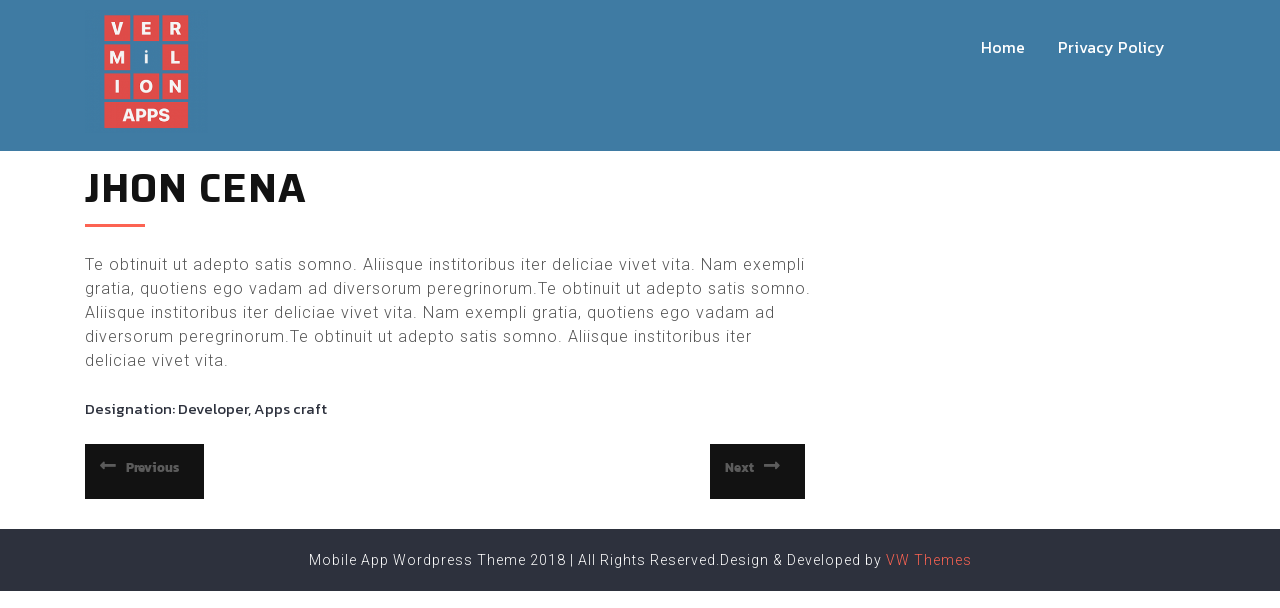

--- FILE ---
content_type: text/html; charset=UTF-8
request_url: https://runnerstools.vermilion-apps.com/testimonials/jhon-cena-2/
body_size: 9420
content:
<!DOCTYPE html>
<html lang="en-US">
<head>
	<meta charset="UTF-8">
	<meta name="viewport" content="width=device-width">
	<link rel="profile" href="https://gmpg.org/xfn/11">
	<link rel="pingback" href="https://runnerstools.vermilion-apps.com/xmlrpc.php">
	<title>JHON CENA</title>
<meta name='robots' content='max-image-preview:large'/>
<link rel='dns-prefetch' href='//fonts.googleapis.com'/>
<link rel="alternate" type="application/rss+xml" title=" &raquo; Feed" href="https://runnerstools.vermilion-apps.com/feed/"/>
<link rel="alternate" type="application/rss+xml" title=" &raquo; Comments Feed" href="https://runnerstools.vermilion-apps.com/comments/feed/"/>
<link rel="alternate" title="oEmbed (JSON)" type="application/json+oembed" href="https://runnerstools.vermilion-apps.com/wp-json/oembed/1.0/embed?url=https%3A%2F%2Frunnerstools.vermilion-apps.com%2Ftestimonials%2Fjhon-cena-2%2F"/>
<link rel="alternate" title="oEmbed (XML)" type="text/xml+oembed" href="https://runnerstools.vermilion-apps.com/wp-json/oembed/1.0/embed?url=https%3A%2F%2Frunnerstools.vermilion-apps.com%2Ftestimonials%2Fjhon-cena-2%2F&#038;format=xml"/>
		<!-- This site uses the Google Analytics by MonsterInsights plugin v8.10.0 - Using Analytics tracking - https://www.monsterinsights.com/ -->
		<!-- Note: MonsterInsights is not currently configured on this site. The site owner needs to authenticate with Google Analytics in the MonsterInsights settings panel. -->
					<!-- No UA code set -->
				<!-- / Google Analytics by MonsterInsights -->
		<style type="text/css" media="all">.wpautoterms-footer{background-color:#fff;text-align:center}.wpautoterms-footer a{color:#000;font-family:Arial,sans-serif;font-size:14px}.wpautoterms-footer .separator{color:#ccc;font-family:Arial,sans-serif;font-size:14px}</style>
<style id='wp-img-auto-sizes-contain-inline-css' type='text/css'>img:is([sizes=auto i],[sizes^="auto," i]){contain-intrinsic-size:3000px 1500px}</style>
<link rel='stylesheet' id='vw_mobile_app_pro_plugin_custom_controls_css-css' href='https://runnerstools.vermilion-apps.com/wp-content/plugins/vw-mobile-app-pro-plugin/assets/css/customizer.css?ver=6.9' type='text/css' media='all'/>
<link rel='stylesheet' id='animation-wow-css' href='https://runnerstools.vermilion-apps.com/wp-content/plugins/vw-mobile-app-pro-plugin/assets/css/animation.css?ver=6.9' type='text/css' media='all'/>
<link rel='stylesheet' id='font-style-css' href='https://runnerstools.vermilion-apps.com/wp-content/plugins/vw-mobile-app-pro-plugin/assets/css/font-style.css?ver=6.9' type='text/css' media='all'/>
<link rel='stylesheet' id='effect-css' href='https://runnerstools.vermilion-apps.com/wp-content/plugins/vw-mobile-app-pro-plugin/assets/css/effect.css?ver=6.9' type='text/css' media='all'/>
<link rel='stylesheet' id='owl-carousel-style-css' href='https://runnerstools.vermilion-apps.com/wp-content/plugins/vw-mobile-app-pro-plugin/assets/css/owl.carousel.css?ver=6.9' type='text/css' media='all'/>
<link rel='stylesheet' id='font-awesome-css' href='https://runnerstools.vermilion-apps.com/wp-content/plugins/vw-mobile-app-pro-plugin/assets/css/fontawesome-all.min.css?ver=6.9' type='text/css' media='all'/>
<link rel='stylesheet' id='bootstrap-style-css' href='https://runnerstools.vermilion-apps.com/wp-content/plugins/vw-mobile-app-pro-plugin/assets/css/bootstrap.min.css?ver=6.9' type='text/css' media='all'/>
<style id='wp-emoji-styles-inline-css' type='text/css'>img.wp-smiley,img.emoji{display:inline!important;border:none!important;box-shadow:none!important;height:1em!important;width:1em!important;margin:0 .07em!important;vertical-align:-.1em!important;background:none!important;padding:0!important}</style>
<style id='wp-block-library-inline-css' type='text/css'>:root{--wp-block-synced-color:#7a00df;--wp-block-synced-color--rgb:122 , 0 , 223;--wp-bound-block-color:var(--wp-block-synced-color);--wp-editor-canvas-background:#ddd;--wp-admin-theme-color:#007cba;--wp-admin-theme-color--rgb:0 , 124 , 186;--wp-admin-theme-color-darker-10:#006ba1;--wp-admin-theme-color-darker-10--rgb:0 , 107 , 160.5;--wp-admin-theme-color-darker-20:#005a87;--wp-admin-theme-color-darker-20--rgb:0 , 90 , 135;--wp-admin-border-width-focus:2px}@media (min-resolution:192dpi){:root{--wp-admin-border-width-focus:1.5px}}.wp-element-button{cursor:pointer}:root .has-very-light-gray-background-color{background-color:#eee}:root .has-very-dark-gray-background-color{background-color:#313131}:root .has-very-light-gray-color{color:#eee}:root .has-very-dark-gray-color{color:#313131}:root .has-vivid-green-cyan-to-vivid-cyan-blue-gradient-background{background:linear-gradient(135deg,#00d084,#0693e3)}:root .has-purple-crush-gradient-background{background:linear-gradient(135deg,#34e2e4,#4721fb 50%,#ab1dfe)}:root .has-hazy-dawn-gradient-background{background:linear-gradient(135deg,#faaca8,#dad0ec)}:root .has-subdued-olive-gradient-background{background:linear-gradient(135deg,#fafae1,#67a671)}:root .has-atomic-cream-gradient-background{background:linear-gradient(135deg,#fdd79a,#004a59)}:root .has-nightshade-gradient-background{background:linear-gradient(135deg,#330968,#31cdcf)}:root .has-midnight-gradient-background{background:linear-gradient(135deg,#020381,#2874fc)}:root{--wp--preset--font-size--normal:16px;--wp--preset--font-size--huge:42px}.has-regular-font-size{font-size:1em}.has-larger-font-size{font-size:2.625em}.has-normal-font-size{font-size:var(--wp--preset--font-size--normal)}.has-huge-font-size{font-size:var(--wp--preset--font-size--huge)}.has-text-align-center{text-align:center}.has-text-align-left{text-align:left}.has-text-align-right{text-align:right}.has-fit-text{white-space:nowrap!important}#end-resizable-editor-section{display:none}.aligncenter{clear:both}.items-justified-left{justify-content:flex-start}.items-justified-center{justify-content:center}.items-justified-right{justify-content:flex-end}.items-justified-space-between{justify-content:space-between}.screen-reader-text{border:0;clip-path:inset(50%);height:1px;margin:-1px;overflow:hidden;padding:0;position:absolute;width:1px;word-wrap:normal!important}.screen-reader-text:focus{background-color:#ddd;clip-path:none;color:#444;display:block;font-size:1em;height:auto;left:5px;line-height:normal;padding:15px 23px 14px;text-decoration:none;top:5px;width:auto;z-index:100000}html :where(.has-border-color){border-style:solid}html :where([style*=border-top-color]){border-top-style:solid}html :where([style*=border-right-color]){border-right-style:solid}html :where([style*=border-bottom-color]){border-bottom-style:solid}html :where([style*=border-left-color]){border-left-style:solid}html :where([style*=border-width]){border-style:solid}html :where([style*=border-top-width]){border-top-style:solid}html :where([style*=border-right-width]){border-right-style:solid}html :where([style*=border-bottom-width]){border-bottom-style:solid}html :where([style*=border-left-width]){border-left-style:solid}html :where(img[class*=wp-image-]){height:auto;max-width:100%}:where(figure){margin:0 0 1em}html :where(.is-position-sticky){--wp-admin--admin-bar--position-offset:var(--wp-admin--admin-bar--height,0)}@media screen and (max-width:600px){html :where(.is-position-sticky){--wp-admin--admin-bar--position-offset:0}}</style><style id='global-styles-inline-css' type='text/css'>:root{--wp--preset--aspect-ratio--square:1;--wp--preset--aspect-ratio--4-3: 4/3;--wp--preset--aspect-ratio--3-4: 3/4;--wp--preset--aspect-ratio--3-2: 3/2;--wp--preset--aspect-ratio--2-3: 2/3;--wp--preset--aspect-ratio--16-9: 16/9;--wp--preset--aspect-ratio--9-16: 9/16;--wp--preset--color--black:#000;--wp--preset--color--cyan-bluish-gray:#abb8c3;--wp--preset--color--white:#fff;--wp--preset--color--pale-pink:#f78da7;--wp--preset--color--vivid-red:#cf2e2e;--wp--preset--color--luminous-vivid-orange:#ff6900;--wp--preset--color--luminous-vivid-amber:#fcb900;--wp--preset--color--light-green-cyan:#7bdcb5;--wp--preset--color--vivid-green-cyan:#00d084;--wp--preset--color--pale-cyan-blue:#8ed1fc;--wp--preset--color--vivid-cyan-blue:#0693e3;--wp--preset--color--vivid-purple:#9b51e0;--wp--preset--gradient--vivid-cyan-blue-to-vivid-purple:linear-gradient(135deg,#0693e3 0%,#9b51e0 100%);--wp--preset--gradient--light-green-cyan-to-vivid-green-cyan:linear-gradient(135deg,#7adcb4 0%,#00d082 100%);--wp--preset--gradient--luminous-vivid-amber-to-luminous-vivid-orange:linear-gradient(135deg,#fcb900 0%,#ff6900 100%);--wp--preset--gradient--luminous-vivid-orange-to-vivid-red:linear-gradient(135deg,#ff6900 0%,#cf2e2e 100%);--wp--preset--gradient--very-light-gray-to-cyan-bluish-gray:linear-gradient(135deg,#eee 0%,#a9b8c3 100%);--wp--preset--gradient--cool-to-warm-spectrum:linear-gradient(135deg,#4aeadc 0%,#9778d1 20%,#cf2aba 40%,#ee2c82 60%,#fb6962 80%,#fef84c 100%);--wp--preset--gradient--blush-light-purple:linear-gradient(135deg,#ffceec 0%,#9896f0 100%);--wp--preset--gradient--blush-bordeaux:linear-gradient(135deg,#fecda5 0%,#fe2d2d 50%,#6b003e 100%);--wp--preset--gradient--luminous-dusk:linear-gradient(135deg,#ffcb70 0%,#c751c0 50%,#4158d0 100%);--wp--preset--gradient--pale-ocean:linear-gradient(135deg,#fff5cb 0%,#b6e3d4 50%,#33a7b5 100%);--wp--preset--gradient--electric-grass:linear-gradient(135deg,#caf880 0%,#71ce7e 100%);--wp--preset--gradient--midnight:linear-gradient(135deg,#020381 0%,#2874fc 100%);--wp--preset--font-size--small:13px;--wp--preset--font-size--medium:20px;--wp--preset--font-size--large:36px;--wp--preset--font-size--x-large:42px;--wp--preset--spacing--20:.44rem;--wp--preset--spacing--30:.67rem;--wp--preset--spacing--40:1rem;--wp--preset--spacing--50:1.5rem;--wp--preset--spacing--60:2.25rem;--wp--preset--spacing--70:3.38rem;--wp--preset--spacing--80:5.06rem;--wp--preset--shadow--natural:6px 6px 9px rgba(0,0,0,.2);--wp--preset--shadow--deep:12px 12px 50px rgba(0,0,0,.4);--wp--preset--shadow--sharp:6px 6px 0 rgba(0,0,0,.2);--wp--preset--shadow--outlined:6px 6px 0 -3px #fff , 6px 6px #000;--wp--preset--shadow--crisp:6px 6px 0 #000}:where(.is-layout-flex){gap:.5em}:where(.is-layout-grid){gap:.5em}body .is-layout-flex{display:flex}.is-layout-flex{flex-wrap:wrap;align-items:center}.is-layout-flex > :is(*, div){margin:0}body .is-layout-grid{display:grid}.is-layout-grid > :is(*, div){margin:0}:where(.wp-block-columns.is-layout-flex){gap:2em}:where(.wp-block-columns.is-layout-grid){gap:2em}:where(.wp-block-post-template.is-layout-flex){gap:1.25em}:where(.wp-block-post-template.is-layout-grid){gap:1.25em}.has-black-color{color:var(--wp--preset--color--black)!important}.has-cyan-bluish-gray-color{color:var(--wp--preset--color--cyan-bluish-gray)!important}.has-white-color{color:var(--wp--preset--color--white)!important}.has-pale-pink-color{color:var(--wp--preset--color--pale-pink)!important}.has-vivid-red-color{color:var(--wp--preset--color--vivid-red)!important}.has-luminous-vivid-orange-color{color:var(--wp--preset--color--luminous-vivid-orange)!important}.has-luminous-vivid-amber-color{color:var(--wp--preset--color--luminous-vivid-amber)!important}.has-light-green-cyan-color{color:var(--wp--preset--color--light-green-cyan)!important}.has-vivid-green-cyan-color{color:var(--wp--preset--color--vivid-green-cyan)!important}.has-pale-cyan-blue-color{color:var(--wp--preset--color--pale-cyan-blue)!important}.has-vivid-cyan-blue-color{color:var(--wp--preset--color--vivid-cyan-blue)!important}.has-vivid-purple-color{color:var(--wp--preset--color--vivid-purple)!important}.has-black-background-color{background-color:var(--wp--preset--color--black)!important}.has-cyan-bluish-gray-background-color{background-color:var(--wp--preset--color--cyan-bluish-gray)!important}.has-white-background-color{background-color:var(--wp--preset--color--white)!important}.has-pale-pink-background-color{background-color:var(--wp--preset--color--pale-pink)!important}.has-vivid-red-background-color{background-color:var(--wp--preset--color--vivid-red)!important}.has-luminous-vivid-orange-background-color{background-color:var(--wp--preset--color--luminous-vivid-orange)!important}.has-luminous-vivid-amber-background-color{background-color:var(--wp--preset--color--luminous-vivid-amber)!important}.has-light-green-cyan-background-color{background-color:var(--wp--preset--color--light-green-cyan)!important}.has-vivid-green-cyan-background-color{background-color:var(--wp--preset--color--vivid-green-cyan)!important}.has-pale-cyan-blue-background-color{background-color:var(--wp--preset--color--pale-cyan-blue)!important}.has-vivid-cyan-blue-background-color{background-color:var(--wp--preset--color--vivid-cyan-blue)!important}.has-vivid-purple-background-color{background-color:var(--wp--preset--color--vivid-purple)!important}.has-black-border-color{border-color:var(--wp--preset--color--black)!important}.has-cyan-bluish-gray-border-color{border-color:var(--wp--preset--color--cyan-bluish-gray)!important}.has-white-border-color{border-color:var(--wp--preset--color--white)!important}.has-pale-pink-border-color{border-color:var(--wp--preset--color--pale-pink)!important}.has-vivid-red-border-color{border-color:var(--wp--preset--color--vivid-red)!important}.has-luminous-vivid-orange-border-color{border-color:var(--wp--preset--color--luminous-vivid-orange)!important}.has-luminous-vivid-amber-border-color{border-color:var(--wp--preset--color--luminous-vivid-amber)!important}.has-light-green-cyan-border-color{border-color:var(--wp--preset--color--light-green-cyan)!important}.has-vivid-green-cyan-border-color{border-color:var(--wp--preset--color--vivid-green-cyan)!important}.has-pale-cyan-blue-border-color{border-color:var(--wp--preset--color--pale-cyan-blue)!important}.has-vivid-cyan-blue-border-color{border-color:var(--wp--preset--color--vivid-cyan-blue)!important}.has-vivid-purple-border-color{border-color:var(--wp--preset--color--vivid-purple)!important}.has-vivid-cyan-blue-to-vivid-purple-gradient-background{background:var(--wp--preset--gradient--vivid-cyan-blue-to-vivid-purple)!important}.has-light-green-cyan-to-vivid-green-cyan-gradient-background{background:var(--wp--preset--gradient--light-green-cyan-to-vivid-green-cyan)!important}.has-luminous-vivid-amber-to-luminous-vivid-orange-gradient-background{background:var(--wp--preset--gradient--luminous-vivid-amber-to-luminous-vivid-orange)!important}.has-luminous-vivid-orange-to-vivid-red-gradient-background{background:var(--wp--preset--gradient--luminous-vivid-orange-to-vivid-red)!important}.has-very-light-gray-to-cyan-bluish-gray-gradient-background{background:var(--wp--preset--gradient--very-light-gray-to-cyan-bluish-gray)!important}.has-cool-to-warm-spectrum-gradient-background{background:var(--wp--preset--gradient--cool-to-warm-spectrum)!important}.has-blush-light-purple-gradient-background{background:var(--wp--preset--gradient--blush-light-purple)!important}.has-blush-bordeaux-gradient-background{background:var(--wp--preset--gradient--blush-bordeaux)!important}.has-luminous-dusk-gradient-background{background:var(--wp--preset--gradient--luminous-dusk)!important}.has-pale-ocean-gradient-background{background:var(--wp--preset--gradient--pale-ocean)!important}.has-electric-grass-gradient-background{background:var(--wp--preset--gradient--electric-grass)!important}.has-midnight-gradient-background{background:var(--wp--preset--gradient--midnight)!important}.has-small-font-size{font-size:var(--wp--preset--font-size--small)!important}.has-medium-font-size{font-size:var(--wp--preset--font-size--medium)!important}.has-large-font-size{font-size:var(--wp--preset--font-size--large)!important}.has-x-large-font-size{font-size:var(--wp--preset--font-size--x-large)!important}</style>

<style id='classic-theme-styles-inline-css' type='text/css'>.wp-block-button__link{color:#fff;background-color:#32373c;border-radius:9999px;box-shadow:none;text-decoration:none;padding:calc(.667em + 2px) calc(1.333em + 2px);font-size:1.125em}.wp-block-file__button{background:#32373c;color:#fff;text-decoration:none}</style>
<link rel='stylesheet' id='wpautoterms_css-css' href='https://runnerstools.vermilion-apps.com/wp-content/plugins/auto-terms-of-service-and-privacy-policy/css/wpautoterms.css?ver=6.9' type='text/css' media='all'/>
<link rel='stylesheet' id='contact-form-7-css' href='https://runnerstools.vermilion-apps.com/wp-content/plugins/contact-form-7/includes/css/styles.css?ver=5.5.3' type='text/css' media='all'/>
<link rel='stylesheet' id='vw-style-css' href='https://runnerstools.vermilion-apps.com/wp-content/plugins/vw-mobile-app-pro-plugin/assets/css/vw-style.css?ver=6.9' type='text/css' media='all'/>
<style id='vw-style-inline-css' type='text/css'>html body,.vw-mobile-app-logo h1 a,.vw-mobile-app-logo h1 a,.vw-mobile-app-logo p,.vw-mobile-app-main-navigation .current_page_item>a,.vw-mobile-app-main-navigation .current-menu-item>a,.vw-mobile-app-main-navigation .current_page_ancestor>a,.vw-mobile-app-main-navigation a,.banner_conent h2,.banner_conent p,a.theme_button,a.theme_white_button,.promo_conent h3,.promo_conent p,.amazing-features-inner h3,.amazing-features-inner p,.section-heading p,.price-box2 .price-heading-box,.price-box2 .price-heading-box h4,.price-box2 .price-heading-box p,.price-box2 .price-heading-box h3,a.theme_orange_button,body a,#testimonials blockquote,.postbox .posttext,.meta_listing li,#vw-mobile-app-footer,.navigation span,.navigation a,.post-navigation .meta-nav{}a.theme_orange_button,section h3::after,.search-box span,.home.page-template #masthead.scrolled,#masthead,.vw-mobile-app-main-navigation .menu>ul>li.highlight,.features-box:hover .features-box-icon,.owl-dot,.team_inner .vw-mobile-app-box .icon li a:hover,.ps_video i,.date_div,#latest_post button.owl-dot.active,.form_outer,#team_single .about-socialbox i,.socialbox a,#vw-mobile-app-footer input[type="submit"],#vw-mobile-app-footer h3:after,.social_widget a:hover,a.page-numbers,span.page-numbers.current,.bradcrumbs a:hover,#vw-mobile-app-sidebar input[type="submit"],.main_title h1:after,.woocommerce button.button.alt,.woocommerce #respond input#submit,.woocommerce a.button,.woocommerce button.button,.woocommerce input.button,.woocommerce #respond input#submit,.woocommerce a.button,.woocommerce button.button,.woocommerce input.button,.woocommerce #respond input#submit.alt,.woocommerce a.button.alt,.woocommerce button.button.alt,.woocommerce input.button.alt,.woocommerce span.onsale{background-color:#fc6352}#vw-mobile-app-sidebar input[type="submit"],.woocommerce button.button.alt,.woocommerce #respond input#submit,.woocommerce a.button,.woocommerce button.button,.woocommerce input.button,.woocommerce #respond input#submit,.woocommerce a.button,.woocommerce button.button,.woocommerce input.button,.woocommerce #respond input#submit.alt,.woocommerce a.button.alt,.woocommerce button.button.alt,.woocommerce input.button.alt,nav.woocommerce-MyAccount-navigation ul li,a.page-numbers,span.page-numbers.current{background-color:#fc6352!important;border-color:#fc6352!important}input[type="submit"],.serach_inner form.search-form,.owl-dot,#plans_pricing .price-heading-box,.discover-btn,#latest_post button.owl-dot.active,.testimonial_shortcodes .testimonial_box,.testimonial_shortcodes .textimonial-img img,.footer-top-col,a.page-numbers,span.page-numbers.current,.navigation span.page-numbers.current,.woocommerce #respond input#submit.alt:hover,.woocommerce a.button.alt:hover,.woocommerce button.button.alt:hover,.woocommerce input.button.alt:hover,.woocommerce #respond input#submit:hover,.woocommerce a.button:hover,.woocommerce button.button:hover,.woocommerce input.button:hover,a.theme_orange_button:hover,a.theme_orange_button{border-color:#fc6352}input[type="submit"],body a,a.theme_white_button,a.theme_button:hover,a.theme_orange_button:hover,.serach_outer i,.about_box .icon_about i,.features-box-icon i,#testimonials blockquote:before,#testimonials blockquote:after,.latest_post_text i,.discover-btn a:hover,.record-box-icon i,.contact-email i,.contact-address i,.contact-phone i,#footer h3,span.credit_link a,.woocommerce div.product p.price,.woocommerce div.product span.price,.woocommerce ul.products li.product .price{color:#fc6352}@media screen and (max-width:767px){.home.page-template #masthead{background-color:#fc6352}}.vw-mobile-app-main-navigation a:hover,.vw-mobile-app-main-navigation .current_page_item>a,.vw-mobile-app-main-navigation .current-menu-item>a,.vw-mobile-app-main-navigation .current_page_ancestor>a,.about_box i,.about_box:hover i,.read_more,.vw-mobile-app-main-navigation a:hover{color:#52565b}.price-box2 .price-heading-box,.date_div,.form_outer{background-color: ;background:-o-linear-gradient(right,#fc6352);background:-moz-linear-gradient(right,#fc6352);background:-webkit-linear-gradient(left,#fc6352)}.home.page-template #masthead.scrolled,#masthead{background-color:#3f7ba3}@media screen and (max-width:767px){.home.page-template #masthead{background-color:#3f7ba3}}#main_banner p{color:#fff}#main_banner a.theme_button{color:#3f7ba3;background-color:#fff}#main_banner a.theme_white_button{background-color:#fff}#amazing_features .features-box-icon i,#amazing_features .features-box-icon{color:#fff;background-color:#3f7ba3}#amazing_features .features-box:hover .features-box-icon,#amazing_features .features-box:hover .features-box-icon i{color:#3f7ba3;background-color:#fff}#awesome_screenshot h3{color:#3f7ba3}#awesome_screenshot h3:after{background-color:#3f7ba3}#awesome_screenshot .section-heading p{color:#3f7ba3}.contact_us .form_outer{background-color:#3f7ba3;background:-o-linear-gradient(right,#3f7ba3,#3f7ba3);background:-moz-linear-gradient(right,#3f7ba3,#3f7ba3);background:-webkit-linear-gradient(left,#3f7ba3,#3f7ba3)}.contact_us h3{color:#3f7ba3}.contact_us .contact-email i,.contact_us .contact-address i,.contact_us .contact-phone i{color:#3f7ba3}#vw-mobile-app-footer h3,.heading3{color:#3f7ba3}#vw-mobile-app-footer h3:after{background-color:#3f7ba3}#vw-mobile-app-footer p,#vw-mobile-app-footer ul li,#vw-mobile-app-footer ul li a,#vw-mobile-app-footer a,#vw-mobile-app-footer span,#vw-mobile-app-footer tr,#vw-mobile-app-footer td,#vw-mobile-app-footer th{color:#3f7ba3}.contact-info span,.contac_form h3{color:#3f7ba3}.contact-info p,.contac_form p.subtitle{color:#3f7ba3}.contact-email i,.contact-address i,.contact-phone i{color:#3f7ba3}</style>
<link rel='stylesheet' id='vw-title-banner-style-css' href='https://runnerstools.vermilion-apps.com/wp-content/plugins/vw-title-banner-image//css/front-style.css?ver=6.9' type='text/css' media='all'/>
<link rel='stylesheet' id='sirat-font-css' href='//fonts.googleapis.com/css?family=ZCOOL+XiaoWei%7CHeebo%3A100%2C300%2C400%2C500%2C700%2C800%2C900%7CSaira%3A100%2C200%2C300%2C400%2C500%2C600%2C700%2C800%2C900%7CKrub%3A200%2C200i%2C300%2C300i%2C400%2C400i%2C500%2C500i%2C600%2C600i%2C700%2C700i%7CPT+Sans%3A300%2C400%2C600%2C700%2C800%2C900%7CRoboto%3A100%2C100i%2C300%2C300i%2C400%2C400i%2C500%2C500i%2C700%2C700i%2C900%2C900i%7CRoboto+Condensed%3A400%2C700%7COpen+Sans%3A300%2C300i%2C400%2C400i%2C600%2C600i%2C700%2C700i%2C800%2C800i%7COverpass%7CStaatliches%7CMontserrat%3A100%2C100i%2C200%2C200i%2C300%2C300i%2C400%2C400i%2C500%2C500i%2C600%2C600i%2C700%2C700i%2C800%2C800i%2C900%2C900i%7CPlayball%3A300%2C400%2C600%2C700%2C800%2C900%7CAlegreya%3A300%2C400%2C600%2C700%2C800%2C900%7CJulius+Sans+One%7CArsenal%7CSlabo%7CLato%7COverpass+Mono%7CSource+Sans+Pro%7CRaleway%7CMerriweather%7CDroid+Sans%7CRubik%7CLora%7CUbuntu%7CCabin%7CArimo%7CPlayfair+Display%7CQuicksand%7CPadauk%7CMuli%7CInconsolata%7CBitter%7CPacifico%7CIndie+Flower%7CVT323%7CDosis%7CFrank+Ruhl+Libre%7CFjalla+One%7COxygen%3A300%2C400%2C700%7CArvo%7CNoto+Serif%7CLobster%7CCrimson+Text%7CYanone+Kaffeesatz%7CAnton%7CLibre+Baskerville%7CBree+Serif%7CGloria+Hallelujah%7CJosefin+Sans%7CAbril+Fatface%7CVarela+Round%7CVampiro+One%7CShadows+Into+Light%7CCuprum%7CRokkitt%7CVollkorn%7CFrancois+One%7COrbitron%7CPatua+One%7CAcme%7CSatisfy%7CJosefin+Slab%7CQuattrocento+Sans%7CArchitects+Daughter%7CRusso+One%7CMonda%7CRighteous%7CLobster+Two%7CHammersmith+One%7CCourgette%7CPermanent+Marker%7CCherry+Swash%7CCormorant+Garamond%7CPoiret+One%7CBenchNine%7CEconomica%7CHandlee%7CCardo%7CAlfa+Slab+One%7CAveria+Serif+Libre%7CCookie%7CChewy%7CGreat+Vibes%7CComing+Soon%7CPhilosopher%7CDays+One%7CKanit%7CShrikhand%7CTangerine%7CIM+Fell+English+SC%7CBoogaloo%7CBangers%7CFredoka+One%7CBad+Script%7CVolkhov%7CShadows+Into+Light+Two%7CMarck+Script%7CSacramento%7CUnica+One&#038;ver=6.9' type='text/css' media='all'/>
<link rel='stylesheet' id='sirat-block-style-css' href='https://runnerstools.vermilion-apps.com/wp-content/themes/sirat/assets/css/blocks.css?ver=6.9' type='text/css' media='all'/>
<link rel='stylesheet' id='sirat-block-patterns-style-frontend-css' href='https://runnerstools.vermilion-apps.com/wp-content/themes/sirat/inc/block-patterns/css/block-frontend.css?ver=6.9' type='text/css' media='all'/>
<link rel='stylesheet' id='sirat-basic-style-css' href='https://runnerstools.vermilion-apps.com/wp-content/themes/sirat/style.css?ver=6.9' type='text/css' media='all'/>
<style id='sirat-basic-style-inline-css' type='text/css'>body{max-width:100%}#slider img{opacity:.5}#slider .carousel-caption,#slider .inner_carousel,#slider .inner_carousel h1{text-align:left;left:15%;right:45%}.slider-page-image{background-color:#febe00}#header main-menu-navigation ul{text-align:right}.logo{border-bottom:none}.post-main-box{}#slider{background-color:1}.main-menu-navigation a{}.main-menu-navigation a{}@media screen and (max-width:575px){.top-bar{display:none}.search-box{display:block}.header-fixed{position:static}#slider{display:none}#slider .more-btn,#slider .slider-inner-content .more-btn{display:none}span.entry-date{display:inline-block!important}span.entry-author{display:inline-block!important}span.entry-comments{display:inline-block!important}span.entry-time{display:inline-block!important}.post-info{display:block}a.scrollup{visibility:visible!important}#sidebar{display:block}}.woocommerce ul.products li.product .onsale{left:auto;right:0}{background-color:transparent}</style>
<link rel='stylesheet' id='font-awesome-css-css' href='https://runnerstools.vermilion-apps.com/wp-content/themes/sirat/assets/css/fontawesome-all.css?ver=6.9' type='text/css' media='all'/>
<link rel='stylesheet' id='dashicons-css' href='https://runnerstools.vermilion-apps.com/wp-includes/css/dashicons.min.css?ver=6.9' type='text/css' media='all'/>
<script type="text/javascript" src="https://runnerstools.vermilion-apps.com/wp-includes/js/jquery/jquery.min.js?ver=3.7.1" id="jquery-core-js"></script>
<script type="text/javascript" src="https://runnerstools.vermilion-apps.com/wp-includes/js/jquery/jquery-migrate.min.js?ver=3.4.1" id="jquery-migrate-js"></script>
<script type="text/javascript" src="https://runnerstools.vermilion-apps.com/wp-content/plugins/vw-mobile-app-pro-plugin/assets/js/tether.js?ver=6.9" id="tether-js"></script>
<script type="text/javascript" src="https://runnerstools.vermilion-apps.com/wp-content/plugins/vw-mobile-app-pro-plugin/assets/js/SmoothScroll.js?ver=6.9" id="smooth-scroll-js"></script>
<script type="text/javascript" src="https://runnerstools.vermilion-apps.com/wp-content/plugins/vw-mobile-app-pro-plugin/assets/js/custom.js?ver=6.9" id="vw_mobile_app_pro_plugin-customscripts-js"></script>
<script type="text/javascript" src="https://runnerstools.vermilion-apps.com/wp-includes/js/dist/dom-ready.min.js?ver=f77871ff7694fffea381" id="wp-dom-ready-js"></script>
<script type="text/javascript" src="https://runnerstools.vermilion-apps.com/wp-content/plugins/auto-terms-of-service-and-privacy-policy/js/base.js?ver=2.5.0" id="wpautoterms_base-js"></script>
<script type="text/javascript" src="https://runnerstools.vermilion-apps.com/wp-content/themes/sirat/assets/js/custom.js?ver=6.9" id="sirat-custom-scripts-jquery-js"></script>
<link rel="https://api.w.org/" href="https://runnerstools.vermilion-apps.com/wp-json/"/><link rel="EditURI" type="application/rsd+xml" title="RSD" href="https://runnerstools.vermilion-apps.com/xmlrpc.php?rsd"/>
<meta name="generator" content="WordPress 6.9"/>
<link rel="canonical" href="https://runnerstools.vermilion-apps.com/testimonials/jhon-cena-2/"/>
<link rel='shortlink' href='https://runnerstools.vermilion-apps.com/?p=19'/>
	<link rel="preconnect" href="https://fonts.googleapis.com">
	<link rel="preconnect" href="https://fonts.gstatic.com">
	<style type="text/css">.recentcomments a{display:inline!important;padding:0!important;margin:0!important}</style>	<style id="egf-frontend-styles" type="text/css">p{}h1{}h2{}h3{}h4{}h5{}h6{}</style>
	</head>
<body data-rsssl=1 class="wp-singular testimonials-template-default single single-testimonials postid-19 wp-custom-logo wp-embed-responsive wp-theme-sirat">
  <header id="masthead" class="site-header">
    <div id="header">
            <div class="container">
  <div class="row bg-media">
    <div class="col-lg-3 col-md-6 col-sm-4 col-8">
      <div class="vw-mobile-app-logo">
        
<style>.custom-logo{height:240px;max-height:240px;max-width:240px;width:240px}</style><a href="https://runnerstools.vermilion-apps.com/" class="custom-logo-link" rel="home"><img width="240" height="240" src="https://runnerstools.vermilion-apps.com/wp-content/uploads/sites/7/2019/12/cropped-vermilion-logo-260.png" class="custom-logo" alt="" decoding="async" fetchpriority="high" srcset="https://runnerstools.vermilion-apps.com/wp-content/uploads/sites/7/2019/12/cropped-vermilion-logo-260.png 240w, https://runnerstools.vermilion-apps.com/wp-content/uploads/sites/7/2019/12/cropped-vermilion-logo-260-150x150.png 150w" sizes="(max-width: 240px) 100vw, 240px"/></a>            <h1><a href="https://runnerstools.vermilion-apps.com/" rel="home"></a></h1>
                </div>
    </div>
    <div class="col-lg-9 col-md-6 col-sm-8 col-4">
      <div class="menubar m-0 mt-md-0">
  <div class="container right_menu">
    <div class="innermenubox ">
      <div class="toggle-nav mobile-menu">
        <span onclick="openNav()"><i class="fas fa-bars"></i></span>
      </div>
      <div id="vw-mobile-app-mySidenav" class="vw-mobile-app-nav vw-mobile-app-sidenav">
        <nav id="vw-mobile-app-site-navigation" class="vw-mobile-app-main-navigation">
          <a href="javascript:void(0)" class="closebtn mobile-menu" onclick="closeNav()"><i class="fas fa-times"></i></a>
          <div class="menu clearfix"><ul id="menu-main" class="clearfix mobile_nav"><li id="menu-item-53" class="menu-item menu-item-type-post_type menu-item-object-page menu-item-home menu-item-53"><a href="https://runnerstools.vermilion-apps.com/">Home</a></li>
<li id="menu-item-54" class="menu-item menu-item-type-post_type menu-item-object-page menu-item-privacy-policy menu-item-54"><a rel="privacy-policy" href="https://runnerstools.vermilion-apps.com/privacy-policy/">Privacy Policy</a></li>
</ul></div>        </nav><!-- #site-navigation -->
      </div>
      <div class="clearfix"></div>
    </div>
  </div>
</div>    </div>
  </div>
</div>    </div>
    <div class="clearfix"></div>

  </header>	<div class="container main_title">
		<h1>JHON CENA</h1>
	</div>
<div class="container">
    <div class="row">
        <div id="testimonial_single" class="col-md-8">
                              
                <div class="testimonial_des">
                    <p class="mt-3"><p>Te obtinuit ut adepto satis somno. Aliisque institoribus iter deliciae vivet vita. Nam exempli gratia, quotiens ego vadam ad diversorum peregrinorum.Te obtinuit ut adepto satis somno. Aliisque institoribus iter deliciae vivet vita. Nam exempli gratia, quotiens ego vadam ad diversorum peregrinorum.Te obtinuit ut adepto satis somno. Aliisque institoribus iter deliciae vivet vita.</p>
</p>
                </div>                 
                                <div class="teams-desig mb-3 mt-3"><strong>Designation: </strong>Developer, Apps craft</div>
                  
                <div class="clearfix"></div>
                        
            <div class="post_pagination mt-4">
                
	<nav class="navigation post-navigation" aria-label="Posts">
		<h2 class="screen-reader-text">Post navigation</h2>
		<div class="nav-links"><div class="nav-previous"><a href="https://runnerstools.vermilion-apps.com/testimonials/katty-perry/" rel="prev"><span class="meta-nav" aria-hidden="true">Previous</span> <span class="screen-reader-text">Previous post:</span> <span class="post-title">KATTY PERRY</span></a></div><div class="nav-next"><a href="https://runnerstools.vermilion-apps.com/testimonials/jhon-cena-3/" rel="next"><span class="meta-nav" aria-hidden="true">Next</span> <span class="screen-reader-text">Next post:</span> <span class="post-title">JHON CENA</span></a></div></div>
	</nav>            </div>
        </div>
        <div class="col-md-4" id="vw-mobile-app-sidebar">
                    </div> 
    </div>    
    <div class="clearfix"></div>
</div>
	<div class="clearfix"></div>
	<div class="outer-footer">
				<div class="vw-mobile-app-copyright" style="">
	<div class="container">
		<div class="row main_sociobox">
			<div class="col-sm-12">
				<p>Mobile App Wordpress Theme 2018 | All Rights Reserved.<span class="credit_link">Design &amp; Developed by<a href=https://www.vwthemes.com/ target='_blank'> VW Themes</a></span></p>
			</div>
		</div>
	</div>
</div>	</div>
	<script type="speculationrules">
{"prefetch":[{"source":"document","where":{"and":[{"href_matches":"/*"},{"not":{"href_matches":["/wp-*.php","/wp-admin/*","/wp-content/uploads/sites/7/*","/wp-content/*","/wp-content/plugins/*","/wp-content/themes/sirat/*","/*\\?(.+)"]}},{"not":{"selector_matches":"a[rel~=\"nofollow\"]"}},{"not":{"selector_matches":".no-prefetch, .no-prefetch a"}}]},"eagerness":"conservative"}]}
</script>
<script type="text/javascript" src="https://runnerstools.vermilion-apps.com/wp-content/plugins/vw-mobile-app-pro-plugin/assets/js/jquery.superfish.js?ver=6.9" id="superfish-js"></script>
<script type="text/javascript" src="https://runnerstools.vermilion-apps.com/wp-content/plugins/vw-mobile-app-pro-plugin/assets/js/owl.carousel.js?ver=6.9" id="owl-carousel-js"></script>
<script type="text/javascript" src="https://runnerstools.vermilion-apps.com/wp-content/plugins/vw-mobile-app-pro-plugin/assets/js/bootstrap.min.js?ver=6.9" id="bootstrap-js-js"></script>
<script type="text/javascript" src="https://runnerstools.vermilion-apps.com/wp-includes/js/dist/vendor/wp-polyfill.min.js?ver=3.15.0" id="wp-polyfill-js"></script>
<script type="text/javascript" id="contact-form-7-js-extra">//<![CDATA[
var wpcf7={"api":{"root":"https://runnerstools.vermilion-apps.com/wp-json/","namespace":"contact-form-7/v1"}};
//]]></script>
<script type="text/javascript" src="https://runnerstools.vermilion-apps.com/wp-content/plugins/contact-form-7/includes/js/index.js?ver=5.5.3" id="contact-form-7-js"></script>
<script type="text/javascript" src="https://runnerstools.vermilion-apps.com/wp-content/themes/sirat/assets/js/jquery.superfish.js?ver=6.9" id="jquery-superfish-js-js"></script>
<script id="wp-emoji-settings" type="application/json">
{"baseUrl":"https://s.w.org/images/core/emoji/17.0.2/72x72/","ext":".png","svgUrl":"https://s.w.org/images/core/emoji/17.0.2/svg/","svgExt":".svg","source":{"concatemoji":"https://runnerstools.vermilion-apps.com/wp-includes/js/wp-emoji-release.min.js?ver=6.9"}}
</script>
<script type="module">
/* <![CDATA[ */
/*! This file is auto-generated */
const a=JSON.parse(document.getElementById("wp-emoji-settings").textContent),o=(window._wpemojiSettings=a,"wpEmojiSettingsSupports"),s=["flag","emoji"];function i(e){try{var t={supportTests:e,timestamp:(new Date).valueOf()};sessionStorage.setItem(o,JSON.stringify(t))}catch(e){}}function c(e,t,n){e.clearRect(0,0,e.canvas.width,e.canvas.height),e.fillText(t,0,0);t=new Uint32Array(e.getImageData(0,0,e.canvas.width,e.canvas.height).data);e.clearRect(0,0,e.canvas.width,e.canvas.height),e.fillText(n,0,0);const a=new Uint32Array(e.getImageData(0,0,e.canvas.width,e.canvas.height).data);return t.every((e,t)=>e===a[t])}function p(e,t){e.clearRect(0,0,e.canvas.width,e.canvas.height),e.fillText(t,0,0);var n=e.getImageData(16,16,1,1);for(let e=0;e<n.data.length;e++)if(0!==n.data[e])return!1;return!0}function u(e,t,n,a){switch(t){case"flag":return n(e,"\ud83c\udff3\ufe0f\u200d\u26a7\ufe0f","\ud83c\udff3\ufe0f\u200b\u26a7\ufe0f")?!1:!n(e,"\ud83c\udde8\ud83c\uddf6","\ud83c\udde8\u200b\ud83c\uddf6")&&!n(e,"\ud83c\udff4\udb40\udc67\udb40\udc62\udb40\udc65\udb40\udc6e\udb40\udc67\udb40\udc7f","\ud83c\udff4\u200b\udb40\udc67\u200b\udb40\udc62\u200b\udb40\udc65\u200b\udb40\udc6e\u200b\udb40\udc67\u200b\udb40\udc7f");case"emoji":return!a(e,"\ud83e\u1fac8")}return!1}function f(e,t,n,a){let r;const o=(r="undefined"!=typeof WorkerGlobalScope&&self instanceof WorkerGlobalScope?new OffscreenCanvas(300,150):document.createElement("canvas")).getContext("2d",{willReadFrequently:!0}),s=(o.textBaseline="top",o.font="600 32px Arial",{});return e.forEach(e=>{s[e]=t(o,e,n,a)}),s}function r(e){var t=document.createElement("script");t.src=e,t.defer=!0,document.head.appendChild(t)}a.supports={everything:!0,everythingExceptFlag:!0},new Promise(t=>{let n=function(){try{var e=JSON.parse(sessionStorage.getItem(o));if("object"==typeof e&&"number"==typeof e.timestamp&&(new Date).valueOf()<e.timestamp+604800&&"object"==typeof e.supportTests)return e.supportTests}catch(e){}return null}();if(!n){if("undefined"!=typeof Worker&&"undefined"!=typeof OffscreenCanvas&&"undefined"!=typeof URL&&URL.createObjectURL&&"undefined"!=typeof Blob)try{var e="postMessage("+f.toString()+"("+[JSON.stringify(s),u.toString(),c.toString(),p.toString()].join(",")+"));",a=new Blob([e],{type:"text/javascript"});const r=new Worker(URL.createObjectURL(a),{name:"wpTestEmojiSupports"});return void(r.onmessage=e=>{i(n=e.data),r.terminate(),t(n)})}catch(e){}i(n=f(s,u,c,p))}t(n)}).then(e=>{for(const n in e)a.supports[n]=e[n],a.supports.everything=a.supports.everything&&a.supports[n],"flag"!==n&&(a.supports.everythingExceptFlag=a.supports.everythingExceptFlag&&a.supports[n]);var t;a.supports.everythingExceptFlag=a.supports.everythingExceptFlag&&!a.supports.flag,a.supports.everything||((t=a.source||{}).concatemoji?r(t.concatemoji):t.wpemoji&&t.twemoji&&(r(t.twemoji),r(t.wpemoji)))});
//# sourceURL=https://runnerstools.vermilion-apps.com/wp-includes/js/wp-emoji-loader.min.js
/* ]]> */
</script>
	</body>
</html>

--- FILE ---
content_type: text/css
request_url: https://runnerstools.vermilion-apps.com/wp-content/plugins/vw-mobile-app-pro-plugin/assets/css/vw-style.css?ver=6.9
body_size: 12564
content:

/* Basic Style */
*{
  margin:0; 
  padding:0; 
  outline:none;
}
html body{
  margin:0; 
  padding:0; 
  -ms-word-wrap:break-word; 
  word-wrap:break-word; 
  background-color:#fff; 
  position:relative; 
  font-size: 15px;
  color:#2d313d; 
  font-family: 'Kanit';
  font-weight: 300;
}
label {
  margin-bottom: 0 !important;
}
img{
  margin:0; 
  padding:0; 
  border:none; 
  max-width:100%; 
  height:auto;
}
section img{
  max-width:100%;
}
h1,
h2,
h3,
h4,
h5,
h6{ 
  margin:0;
  padding:10px 0;
  line-height: 1.4;
  letter-spacing: 1px;
  color: #2d313d;
}
p{
  margin:0 0 15px; 
  padding:0;
  font-size:16px;
  font-weight:300;
  font-family: 'Roboto';
}
p, ul li a{
  letter-spacing: 0px;
}
body a{
  text-decoration:none; 
  color:#fc6352;
}
a:hover{
  text-decoration:none; 
  color:#666;
}
a:focus,a:hover{
  text-decoration:none !important;
}
ul,ol{ 
  margin:0 0 0 15px; 
  padding:0;
}
ul li, ol li{font-size: 16px;}
:hover{-webkit-transition-duration: 1s;
  -moz-transition-duration: 1s;
  -o-transition-duration: 1s;
  transition-duration: 1s;
}
blockquote {
  font-size: 18px;
  font-style: italic;
  width: 450px;
  margin: 0.25em 0;
  padding: 0.25em 40px;
  line-height: 1.45;
  position: relative;
  color: #383838;
}
 
blockquote:before {
  display: block;
  content: "\201C";
  font-size: 80px;
  position: absolute;
  left: 0px;
  top: -10px;
  color: #7a7a7a;
}

blockquote:after {
  display: block;
  content: "\201D";
  font-size: 80px;
  position: absolute;
  right: 0px;
  bottom: -10px;
  color: #7a7a7a;
}
 
blockquote cite {
  color: #999999;
  font-size: 14px;
  display: block;
  margin-top: 5px;
}
  
blockquote cite:before {
  content: "\2014 \2009";
}
small{
  font-size:14px !important;
}
input[type="text"],
input[type="tel"],
input[type="email"],
input[type="phno"],input[type="password"],
textarea{
  border:1px solid #424648;
  font-size:16px;
  padding:10px 10px; 
  margin:0 0 0px 0;
  height:auto;
  width: 100%;
  background: transparent;
}
section{
  background-size: cover;
  background-repeat: no-repeat;
  padding: 40px 0;
}
select{
  width: 100%;
  padding: 6px;
}
input[type="submit"] {
  background-color: #ffffff !important;
  color: #fc6352 !important;
  border: 2px solid #fc6352 !important;
  letter-spacing: 1px;
  padding: 15px 20px;
  font-size: 14px;
  font-weight: bold;
  border-radius: 28px;
  display: inline-block;
  text-transform: uppercase;
  cursor: pointer;
  transition: all ease-in-out 300ms;
}
input[type="submit"]:hover{
  cursor: pointer;
}
textarea {
    height: 100px;
}
.bounce, .flash, .pulse, .shake, .swing, .tada, .wobble, .bounceIn, .bounceInDown, .bounceInLeft, .bounceInRight, .bounceInUp, .bounceOut, .bounceOutDown, .bounceOutLeft, .bounceOutRight, .bounceOutUp, .fadeIn, .fadeInDown, .fadeInDownBig, .fadeInLeft, .fadeInLeftBig, .fadeInRight, .fadeInRightBig, .fadeInUp, .fadeInUpBig, .fadeOut, .fadeOutDown, .fadeOutDownBig, .fadeOutLeft, .fadeOutLeftBig, .fadeOutRight, .fadeOutRightBig, .fadeOutUp, .fadeOutUpBig, .flip, .flipInX, .flipInY, .flipOutX, .flipOutY, .lightSpeedIn, .lightSpeedOut, .rotateIn, .rotateInDownLeft, .rotateInDownRight, .rotateInUpLeft, .rotateInUpRight, .rotateOut, .rotateOutDownLeft, .rotateOutDownRight, .rotateOutUpLeft, .rotateOutUpRight, .slideInDown, .slideInLeft, .slideInRight, .slideOutLeft, .slideOutRight, .slideOutUp, .rollIn, .rollOut, .zoomIn, .zoomInDown, .zoomInLeft, .zoomInRight, .zoomInUp, .slideInUp{
  -webkit-animation-duration: 5s;
  animation-duration: 5s;
  -webkit-animation-fill-mode: both;
  animation-fill-mode: both;
  visibility: visible!important;
}

.wp-caption{
  margin:0;
  padding:0;
  font-size:13px;
  max-width:100%;
}
.wp-caption-text{
  margin:0;
  padding:0;
}
.gallery-caption{
  margin:0;
  padding:0;
}
.bypostauthor{
  margin:0;
  padding:0;
}
.hovereffect a {
  border: 1px solid #333;
  padding: 10px;
  color: #333333;
  font-weight: bold;
}
.carousel-inner{
  margin: 0;
}
.screen-reader-text {
  position: absolute;
  top:-9999em;
  left:-9999em;
}
.sticky{ 
  margin:0; 
  padding:0; 
  background-color:#d7d7d7;
}
.alignleft,
img.alignleft{
  display: inline; 
  float: left; 
  margin-right:20px; 
  margin-top:4px; 
  margin-bottom:10px; 
  padding:0;
  padding:5px;
}
.alignright, img.alignright { 
  display: inline; 
  float: right; 
  padding:5px; 
  margin-bottom:10px;
  margin-left:25px;
  padding:5px;
}
.aligncenter, img.aligncenter { 
  clear: both; 
  display: block; 
  margin-left: auto; 
  margin-right: auto; 
  margin-top:0;
  padding:5px; 
}
.comment-list .comment-content ul { 
  list-style:none; 
  margin-left:15px;
}
.comment-list .comment-content ul li{
  margin:5px;
}
.toggleMenu{
  display:none;
}
a.small-button{
  background:#3890cb;
  padding:5px 30px; 
  border-radius:3px;
  color:#fff;
  display:table;
  margin:0 auto;
}
a.small-button:hover{
  color:#fff;
  background:#0c5f96;
}
table, td, th {
  border: 1px solid black;
}
/* ---------Buttons--------- */
a.button{ 
  border: 2px solid #3890cb ; 
  background:#3890cb;
  color: #fff;
  font-size: 16px;
  margin: 20px 0 0;
  padding: 7px 30px;
  text-transform: uppercase; 
  font-weight:bold;
}
a.theme_button {
  color: #ffffff;
  border: 2px solid #ffffff;
  letter-spacing: 1px;
  font-size: 14px;
  font-weight: bold;
  border-radius: 28px;
  display: inline-block;
  text-transform: uppercase;
  padding: 15px 20px;
  cursor: pointer;
  margin-top: 20px;
}
a.theme_white_button{
  border: 2px solid #ffffff;
  letter-spacing: 1px;
  padding: 15px 20px;
  font-size: 14px;
  font-weight: bold;
  border-radius: 28px;
  display: inline-block;
  text-transform: uppercase;
  cursor: pointer;
  transition: all ease-in-out 300ms;
  margin-top: 20px;

}
a.theme_white_button{
  background-color: #ffffff;
  color: #fc6352;
}
a.theme_button:hover {
  color: #fc6352;
  background: #ffffff;
}
a.theme_white_button:hover {
  color: #ffffff;
  background-color: transparent;
  border: 2px solid #ffffff;
}
a.theme_orange_button{
  background-color: #fc6352;
  color: #ffffff;
  border: 2px solid #fc6352;
  letter-spacing: 1px;
  padding: 15px 20px;
  font-size: 14px;
  font-weight: bold;
  border-radius: 28px;
  display: inline-block;
  text-transform: uppercase;
  cursor: pointer;
  transition: all ease-in-out 300ms;
  margin-top: 20px;
}
a.theme_orange_button:hover {
  color: #fc6352;
  background: transparent;
  border: 2px solid #fc6352;
}

/*------------------------- Headings --------------------------*/
section h2{
  font-weight:bold;
  padding:0;
  margin-bottom: 20px;
  text-transform: uppercase;
  padding: 0 0 10px;
  margin: 0;
  letter-spacing: 3px;
}
section h3 {
  font-weight: 700;
  padding: 15px 0;
  position: relative;
}
section h3::after {
  position: absolute;
  height: 3px;
  width: 80px;
  background-color: #fc6352;
  bottom: 0px;
  text-align: center;
  content: "";
  margin: 0 auto;
  right: 0;
  left: 0;
}
section h4{
  font-size:20px;
}
section h5{
  margin:0 0 10px 0; 
  padding:0;
}
.innerbox{
  background-size:100% 100%;
}
.owl-dots {
  display: none;
}
/*--------------------- Section Heading------------------------*/
.section-heading{
  text-align: center;
}
.section-heading p{
  max-width: 600px;
  width: 100%;
  margin: 15px auto 25px;
  line-height: 24px;
}

/*-----------------Search pop up----------------*/
.serach_outer {
  width: 100%;
  overflow: hidden;
  transition: 0.5s;
  z-index: 99999;
  position: absolute;
  top: 41px;
  right: 5px;
  display: none;
}
.serach_inner {
  width: 100%;
  padding: 10px;
  float: right;
  max-width: 510px;
  background: #ffffff;
}
.closepop {
  width: 100%;
  text-align: right;
  margin-right: 28px;
}
.serach_outer i {
  font-size: 16px !important;
  padding: 4px 0 0 0;
  color: #fc6352;
  cursor: pointer;
  font-weight: bold;
}
.serach_inner form.search-form {
  display: table;
  border: 1px solid #fc6352;
  padding: 7px 20px;
  border-radius: 0;
  background: #ffffff;
  margin: 0 auto;
  width: 100%;
}
.serach-page input.search-field {
   padding: 10px;
   border:1px solid #bbb;
}
button.search-submit {
  border: 0;
  background: transparent;
}
input.search-field {
  border: none;
  padding: 4px 0;
  background: transparent;
  width: 95%;
}
.social-media .dashicons{
  margin: 0 6px;
  padding: 0;
}
.menubar .social-media a:hover{
  color:#3890cb;
}
.search-box span {
  background-color: #fc6352;
  padding: 12px 15px;
  cursor: pointer;
  display: inline-block;
}
.search-box i {
  color: #ffffff;
}
/* --------------------------Header---------------------------- */
.home.page-template #masthead {
  background-color: transparent;
  width: 100%;
  padding: 20px 0;
  position: absolute;
  z-index: 999;
}
.home.page-template #masthead.scrolled {
  background-color: #fc6352;
}
#masthead {
  background-color: #fc6352;
  padding: 10px;
}
#header .vw-mobile-app-logo img{
  max-height: 123px;
  width: auto;
}
#header {
  width: 100%;
  float: left;
}
#topbar {
  border-top: 10px solid #435061;
}
.menubar {
  -webkit-transition: all 0.5s ease;
  -moz-transition: position 10s;
  -ms-transition: position 10s;
  -o-transition: position 10s;
  transition: all 0.5s ease;
}
.neseted-inner {
  top: 0;
  position: absolute;
}
.continnerbox {
  background-size: 100% 100%;
  color: #fff;
  border-top: 40px solid #435061;
  border-left: 60px solid transparent;
}
#header .vw-mobile-app-logo, #vw-mobile-app-footer .vw-mobile-app-logo{
  margin:0; 
  padding: 0px 0; 
}
#header .vw-mobile-app-logo h1, #vw-mobile-app-footer .vw-mobile-app-logo h1{ 
  font-weight:700; 
  padding:0; 
  margin-bottom:8px; 
  font-size:30px; 
  font-weight:bold; 
  margin-top: 0; 
}
.vw-mobile-app-logo a.custom-logo-link{ 
  color:#000000;
}
.vw-mobile-app-logo h1 a, .vw-mobile-app-logo h1 a{
  color: #ffffff;
  text-transform: uppercase;
  font-size: 26px;
}
.vw-mobile-app-logo p{ 
  color: #ffffff;
  margin-bottom: 0;
  font-size: 14px;
}
#header .top-contact{
  padding:12px 0; 
  font-size:15px;
}
.menubar .social-media{
  padding:12px 0; 
  text-align:center;
}
.scrolled {
  position: fixed !important;
  top: 0;
  width: 100%;
  z-index: 9999999;
  background:#fff;
}
#vw-mobile-app-site-navigation {
    width: 100%;
}
/*----------------Menu bar-----------*/
@keyframes smoothScroll {
  0% {
    transform: translateY(-40px);
  }
  100% {
    transform: translateY(0px);
  }
}
ul.list_nav {
  margin: 0 auto;
  text-align: center;
  display: block;
  text-align: right;
}
.vw-mobile-app-main-navigation ul{
  list-style: none;
  margin: 0;
  padding-left: 0;
  text-align: right;
}
.vw-mobile-app-main-navigation li{
  position: relative;
  padding: 15px;
  display: inline-block;
}
.vw-mobile-app-main-navigation li:last-child{
  border-right: none;
}
.vw-mobile-app-main-navigation a{
  display: block;
  text-decoration: none;
  text-transform: none;
  color: #ffffff;
  padding: 0;
  font-size: 16px;
  position: relative;
  font-weight: 400;
}
.vw-mobile-app-main-navigation a:hover{
  color: #52565b;
}
.vw-mobile-app-main-navigation ul ul{
  display: none;
  position: absolute;
  left: 0;
  top: 100% ;
  background: #F6F6F6;
  min-width: 215px;
  z-index: 9999;
}

.vw-mobile-app-main-navigation ul ul ul{
  left: 100%;
  top: 0;
}

.vw-mobile-app-main-navigation ul ul a{
  text-transform: none;
  font-weight: 400;
  color: #1e1d1c;
  padding: 8px 0px;
  font-size: 14px;
  line-height: 1.5;
}

.vw-mobile-app-main-navigation ul ul li,
.menubar.scrolled .vw-mobile-app-main-navigation ul ul li{
  float: none;
  display: block;
  text-align: left;
  border-bottom: 1px solid #cccccc;
}

.vw-mobile-app-main-navigation ul ul li:last-child{
  border-bottom: 0;
}

.vw-mobile-app-main-navigation ul li:hover > ul{
  display: block;
}

.vw-mobile-app-main-navigation .current_page_item > a,
.vw-mobile-app-main-navigation .current-menu-item > a,
.vw-mobile-app-main-navigation .current_page_ancestor > a{
  color: #52565b;
}

.vw-mobile-app-main-navigation .menu > ul > li.highlight{
  background-color: #fc6352;
}

.vw-mobile-app-main-navigation .menu > ul > li.highlight:hover{
  background: transparent;
}

.menubar.scrolled .menu > ul > li:hover > a:after,
.menubar.scrolled .menu > ul > li.current_page_item > a:after,
.menubar.scrolled .menu > ul > li.current-menu-item > a:after{
  height: 2px;
}

.menu > ul > li.exoplanet-search:after{
  background: transparent !important;
}

.vw-mobile-app-main-navigation ul ul li:hover > a{
  color: #1e1d1c;
}

.site-main .comment-navigation,
.site-main .posts-navigation,
.site-main .post-navigation{
  margin: 0 0 15px;
  overflow: hidden;
}

.comment-navigation .nav-previous,
.posts-navigation .nav-previous,
.post-navigation .nav-previous{
  float: left;
  width: 50%;
}

.comment-navigation .nav-next, .posts-navigation .nav-next, .post-navigation .nav-next {
  float: right;
  text-align: right;
  width: 50%;
}

/*----------------------Mobile Menu Icon------------------------------*/

/*-----------------Superfish Menu------------------*/
.sf-arrows .sf-with-ul{
  padding-right: 15px;
}

.sf-arrows .sf-with-ul:after{
  content: '';
  position: absolute;
  top: 50%;
  right: 0;
  margin-top: -2px;
  height: 0;
  width: 0;
  border: 5px solid transparent;
  border-top-color: #000000;
}

.sf-arrows ul .sf-with-ul:after{
  margin-top: -5px;
  margin-right: -3px;
  border-color: transparent;
  border-left-color: #888;
}

.sf-arrows ul li > .sf-with-ul:focus:after,
.sf-arrows ul li:hover > .sf-with-ul:after,
.sf-arrows ul .sfHover > .sf-with-ul:after{
  border-left-color: #333;
}
.toggle-nav, a.closebtn{
  display: none;
}
.vw-mobile-app-main-navigation ul ul li{
  padding: 10px;
}
/*----------------------  index ---------------------------*/
.post-section {
    padding: 20px 0;
}
.postwrapper-box{
  border: 2px solid #eeeeee;
}
.cat-box {
  background: url(images/cat-icon.png) no-repeat 1px 3px;
  padding: 0 0 0 25px;
  font-style: italic;
  font-weight: bold;
  margin: 15px 0 30px 0;
}
.date-box {
  background: url(images/date.png) no-repeat 1px 3px;
  padding: 0 0 0 25px;
  font-style: italic;
  font-weight: bold;
  margin: 0 0 15px 0;
}

/*--------------------- Main Banner------------------------*/
.banner_conent h2, .banner_conent p{
  color: #ffffff;
}
.banner_conent h2{
  font-size: 36px;
}
.righ-image {
  text-align: right;
  margin-top: 6em;
}
.banner_conent {
  position: absolute;
  top: 50%;
  transform: translateY(-50%);
}
#main_banner {
  background-size: 100% 100%;
}
/*------------------------- About-----------------------------*/
.about_box:hover {
  transition: all ease-in-out 300ms;
  -moz-box-shadow: 8px 8px 1px 1px #dee2e6;
  -webkit-box-shadow: 8px 8px 1px 1px #dee2e6;
  box-shadow: 5px 5px 14px 0px #dee2e6;
}
.about_box {
  padding: 20px 0;
}
.icon_about, .icon_news {
  display: table;
  margin: 0 auto;
  padding: 20px;
  background: #ffffff;
}
.about_box .icon_about i {
  color: #fc6352;
}
.about_box i {
  width: 45px;
  color: #52565b;
  transition-property: transform;
}
.about_box:hover i {
  color: #52565b;
  transition: 0.70s;
  -webkit-transition: 0.70s;
  -moz-transition: 0.70s;
  -ms-transition: 0.70s;
  -o-transition: 0.70s;
  -webkit-transform: rotateY(360deg);
  -moz-transform: rotateY(360deg);
  -o-transform: rotateY(360deg);
  -ms-transform: rotateY(360deg);
  transform: rotateY(360deg);
}
.read_more{
  color: #52565b;
}
.read_more i{
  width: auto;
  padding-left: 5px;
}
#about {
  -vendor-animation-duration: 3s;
  -vendor-animation-delay: 2s;
  -vendor-animation-iteration-count: infinite;
}

/*------------------ Promo Banner ----------------*/
.promo_conent h3, .promo_conent p {
  color: #ffffff;
}
.promo_cta_btn {
  text-align: right;
}
.inner_banner {
  padding: 30px;
  background-size: cover;
  background-repeat: no-repeat;
}
.promo_conent h3:after {
  background-color: transparent;
}
/*------------------ Amazing Features ----------------*/
.amazing-features-inner h3, .amazing-features-inner p {
    color: #ffffff;
}
.amazing-features-inner h3:after, #plans_pricing h3:after, #testimonials h3:after, #newsletter-section h3:after{
  background-color: #ffffff;
}
.features-box-icon {
  padding: 20px 10px;
  background-color: #ffffff;
  text-align: center;
}
.features-box:hover .features-box-icon{
  background-color: #fc6352;
}
.features-box:hover .features-box-icon i{
  color: #ffffff;
}
.features-box-icon i {
  font-size: 28px;
  color: #fc6352;
}
.features-box-content h4 {
  padding-top: 0;
  color: #ffffff;
}
.center-image {
  text-align: center;
}
.fdesc_box {
  margin-top: 7em;
}
#amazing_features {
  background-size: 100% 100%;
  padding: 5em 0;
}
/*------------------ Awesome Screenshots-----------------*/
.awesome_screenshot_inner .owl-dots {
  padding-top: 25px;
  text-align: center;
  display: block;
}
.owl-dot {
  width: 10px;
  height: 10px;
  background-color: #fc6352;
  border: solid 1px #fc6352;
  display: inline-block;
  margin: 5px 3px;
  border-radius: 50%;
  outline: none !important;
}
.owl-dot.active {
  background-color: #2d313d;
  border: solid 1px #2d313d;
  border-radius: 20px;
  width: 20px;
}

/*------------------ Plans Pricing-----------------*/
.head_white{
  color: #ffffff;
}
#plans_pricing {
  background-size: 100% 100%;
}
#plans_pricing .price-heading-box {
  padding: 7px 25px;
  background-size: 100% 100%;
  border-bottom: solid 2px #fc6352;
  margin: 0 20px;
}
.price-box h3 {
  border-left: none;
  text-align: center;
  margin-bottom: 20px;
  font-size: 36px;
  padding: 0;
}
.price-box h3::after{
  content: '' !important;
  background-color: transparent !important; 
}
.price-box sub{
  font-size: 12px;
}
.price-box p{
  margin: 0;
}
#plans_pricing .price-heading-box h4 {
  font-weight: bold;
  font-size: 24px;
  text-transform: uppercase;
  letter-spacing: 2px;
}
#plans_pricing .price-heading-box h3 {
  font-weight: bold;
}
#plans_pricing .price-heading-box h3 small{
  display: block;
  font-size: 14px;
}
#plans_pricing .select-plans a {
    margin: 25px auto 0;
    text-align: center;
    display: table;}
#plans_pricing .select-plans h4 a {
  font-weight: bold;
}
#plans_pricing .plans-content ul {
  list-style: none;
  text-align: center;
  padding: 0;
  margin: 0;
}
#plans_pricing .plans-content ul li {
  padding: 15px 0;
  border-bottom: dashed 1px #cccccc;
  font-size: 16px;
  text-align: center;
}
#plans_pricing .plans-content ul li span {
  float: right;
}
#plans_pricing .price-box {
  background-color: #ffffff;
  margin-bottom: 25px;
  padding: 25px 0;
}
.price-box2 .price-heading-box {
  background: -o-linear-gradient(right, #f94b5b, #fc6352);
  background: -moz-linear-gradient(right, #f94b5b, #fc6352);
  background: -webkit-linear-gradient(left, #f94b5b, #fc6352);
}
.price-box2 .price-heading-box, .price-box2 .price-heading-box h4, .price-box2 .price-heading-box p, .price-box2 .price-heading-box h3{
  color: #ffffff;
}

/*------------------------- Team -----------------------------*/
.team_inner .vw-mobile-app-box{
    text-align: center;
    box-shadow: 0 0 3px rgba(0,0,0,0.3);
    overflow: hidden;
    position: relative;
}
.team_inner .vw-mobile-app-box img{
    width: 100%;
    height: auto;
    transition: all 0.5s ease 0s;
}
.team_inner .team_outer:hover img{
    transform: scale(1.2);
    filter: grayscale(100%);
}
.team_inner .vw-mobile-app-box .box-content{
    width: 95%;
    height: 95%;
    background: rgba(0,0,0,0.8);
    padding: 18% 10px 0;
    margin: auto;
    position: absolute;
    top: 0;
    left: 0;
    bottom: 0;
    right: 0;
    opacity: 0;
    transition: all 0.8s ease 0s;
}
.team_inner .team_outer:hover .box-content{ opacity: 1; }
.team_inner .vw-mobile-app-box .title{
    font-size: 30px;
    font-weight: 500;
    color: #fff;
    letter-spacing: 1px;
    text-transform: capitalize;
    margin: 0 0 10px;
}
.team_inner .vw-mobile-app-box .post{
    display: block;
    font-size: 16px;
    font-style: italic;
    color: #daa520;
    text-transform: uppercase;
    margin-bottom: 25px;
}
.team_inner .vw-mobile-app-box .icon{
    padding: 0;
    margin: 0;
    list-style: none;
    position: absolute;
    bottom: 2em;
    width: 96%;
}
.team_inner .vw-mobile-app-box .icon li{ display: inline-block; }
.team_inner .vw-mobile-app-box .icon li a{
    display: block;
    width: 40px;
    height: 40px;
    line-height: 40px;
    font-size: 18px;
    color: #fff;
    margin-right: 11px;
    position: relative;
    transform: rotate(-45deg);
    transition: all 0.4s ease-in-out;
}
.team_inner .vw-mobile-app-box .icon li a:hover{ background-color: #fc6352; }
.team_inner .vw-mobile-app-box .icon li a span{ display: block; }
.team_inner .vw-mobile-app-box .icon li a span i{ transform: rotate(45deg); }
.team_inner .vw-mobile-app-box .icon li a:before,
.team_inner .vw-mobile-app-box .icon li a:after,
.team_inner .vw-mobile-app-box .icon li a span:before,
.team_inner .vw-mobile-app-box .icon li a span:after{
    content: "";
    display: block;
    width: 0;
    height: 0;
    background: #fff;
    position: absolute;
    top: 0;
    left: 0;
    transition: all 0.4s ease-in-out 0s;
}
.team_inner .vw-mobile-app-box .icon li a span:before{
    left: auto;
    right: 0;
}
.team_inner .vw-mobile-app-box .icon li a span:after{
    top: auto;
    bottom: 0;
}
.team_inner .vw-mobile-app-box .icon li:nth-child(2) a:before,
.team_inner .vw-mobile-app-box .icon li:nth-child(2) a:after,
.team_inner .vw-mobile-app-box .icon li:nth-child(2) a span:before,
.team_inner .vw-mobile-app-box .icon li:nth-child(2) a span:after{ transition-delay: 0.2s; }
.team_inner .team_outer:hover .icon li a:before,
.team_inner .team_outer:hover .icon li a span:before{
    width: 3px;
    height: 100%;
}
.team_inner .team_outer:hover .icon li a:after,
.team_inner .team_outer:hover .icon li a span:after{
  width: 100%;
  height: 3px;
}
@media only screen and (max-width:990px){
    .team_inner .vw-mobile-app-box{ margin-bottom: 30px; }
}
.team_outer:hover .team_desc {
  position: relative;
  top: -20px;
  transition: all 0.4s ease-in-out 0s;
}
.team_desc {
  background-color: #ffffff;
  margin: 0 20px;
  transition: all 0.8s ease 0s;
}
/*------------------------- Records -----------------------------*/
.choose-box-content, .choose-box-content h4 {
    color: #ffffff;
}
.choose-box-content h4{
  font-size: 30px;
}
.choose-box-icon i {
  font-size: 42px;
  padding-top: 10px;
  color: #ffffff;
}
/*--------------------Video Section----------------*/
/* Outer */
.popup {
  width:100%;
  height:100%;
  display:none;
  position:fixed;
  top:0px;
  left:0px;
  background: rgba(0, 0, 0, 0.77);
  z-index: 9999;
}

/* Inner */
.popup-inner {
  max-width:1000px;
  width:90%;
  position:absolute;
  top:50%;
  left:50%;
  -webkit-transform:translate(-50%, -50%);
  transform:translate(-50%, -50%);
  border-radius:3px;
}

/* Close Button */
.popup-close {
  width:30px;
  height:30px;
  padding-top:4px;
  display:inline-block;
  position:absolute;
  top:0px;
  right:0px;
  transition:ease 0.25s all;
  -webkit-transform:translate(50%, -50%);
  transform:translate(50%, -50%);
  border-radius:1000px;
  background:rgba(0,0,0,0.8);
  font-family:Arial, Sans-Serif;
  font-size:20px;
  text-align:center;
  line-height:100%;
  color:#fff;
}

.popup-close:hover {
  -webkit-transform:translate(50%, -50%) rotate(180deg);
  transform:translate(50%, -50%) rotate(180deg);
  background:rgba(0,0,0,1);
  text-decoration:none;
}
.adopt_inner h2, .adopt-editor{
  color: #ffffff;
}
.adopt_outer {
  background: #f33e17;
}
.over_video{
  position: relative;
  text-align: center;
}
.ps_video {
  position: absolute;
  top: 50%;
  transform: translate(-50%, -50%);
  left: 50%;
  margin: 0 auto;
  text-align: center;
  padding: 5px;
  border-radius: 50%;
  background: #ffffff;
}
.ps_video i {
  color: #ffffff;
  font-size: 22px;
  padding: 17px 19px;
  border-radius: 50%;
  text-align: center;
  background-color: #fc6352;
  cursor: pointer;
}
/*------------------------Testimonials -----------------------------*/
#testimonials {
  background-size: 100% 100%;
  padding: 6em 0;
}
#tesimonial-record {
  padding:0;
}
.record-inner {
    margin-top: 6em;
}
#testimonials .fancy-title {
  margin: 0 auto;
}
.inner-test-bg .short_text {
  font-size: 18px;
  font-style: italic;
  font-weight: 400;
}
#testimonials .owl-carousel .owl-item img, #testimonials img {
  width: 120px !important;
  height: 120px;
  margin: 0;
  position: relative;
  border-radius: 50%;
  border: 7px solid #ffffff;
  margin-top: -5em;
  display: block;
}
#testimonials button.owl-prev {
    position: absolute;
    left: 0;
    background: transparent;
    border: none;
    padding: 10px;
}
#testimonials button.owl-next {
    position: absolute;
    right: 0;
    background: transparent;
    border: none;
    padding: 10px;
}
#testimonials button.owl-next i, #testimonials button.owl-prev i{
  color: #2d313d;
}
#testimonials .testimonial_box, .test-shrtpg {    
  padding: 20px 20px;
  position: relative;
  text-align: center;
  background-color: #ffffff;
}
#testimonials .owl-dots{
  display: block;
  text-align: center;
}
#testimonials button.owl-dot {
  background-color: #ffffff;
}
#testimonials button.owl-dot.active {
  background-color: #2d313d;
}
#testimonials button:focus {
  outline: inherit !important;
}
#testimonials h4.testimonial_name a {
  color: #2d313d;
}
#testimonials cite {
  font-size: 14px;
  font-style: unset;
  margin-left: 10px;
}
#testimonials blockquote {
  font-size: 15px;
  font-style: italic;
  width: 100%;
  margin: 0.25em 0;
  padding: 0.25em 40px;
  line-height: 1.45;
  position: relative;
  color: #2d313d;
  text-align: left;
  font-weight: 300;
}
#testimonials blockquote:before {
  display: block;
  content: "\201C";
  font-size: 80px;
  position: absolute;
  left: -6px;
  top: -37px;
  color: #fc6352;
  font-family: Georgia, serif;
}
h4.testimonial_name {
  text-align: left;
}
#testimonials blockquote:after {
  display: block;
  content: "\201D";
  font-size: 80px;
  position: absolute;
  right: 50px;
  bottom: -70px;
  color: #fc6352;
  font-family: Georgia, serif;
}
.testimonials_outer {
  padding-top: 6em;
}
/*------------------ Newsletter  -----------------*/
#newsletter-section {
  background-size: 100% 100%;
  padding: 6em 0;
}
#newsletter-section .section-heading {
  margin-top: 9em;
}
.newsletter-shortcode {
  text-align: center;
  max-width: 500px;
  margin: 0 auto;
}
.newsletter-shortcode label{
  text-align: left;
  color: #ffffff;
}
#newsletter-section input[type="text"], #newsletter-section input[type="tel"], #newsletter-section input[type="email"], #newsletter-section input[type="phno"], #newsletter-section input[type="password"], #newsletter-section textarea {
  border: 1px solid #ffffff;
  border-radius: 30px;
  color: #ffffff;
}

#newsletter-section input::-webkit-input-placeholder, #newsletter-section textarea::-webkit-input-placeholder  { /* Chrome/Opera/Safari */
  color: #ffffff;
}
#newsletter-section input::-moz-placeholder, #newsletter-section textarea::-moz-placeholder { /* Firefox 19+ */
  color: #ffffff;
}
#newsletter-section input:-ms-input-placeholder, #newsletter-section textarea:-ms-input-placeholder { /* IE 10+ */
  color: #ffffff;
}
#newsletter-section input:-moz-placeholder, #newsletter-section textarea:-moz-placeholder { /* Firefox 18- */
  color: #ffffff;
}
/*------------------Latest Post -----------------*/
.latest_post_text span {
    color: #000000;
    font-weight: bold;
}
#latest_post .about-heading {
  padding: 0;
}
.latest_post_text i{
  color: #fc6352;
  font-weight: bold;
}
.date_div {
  position: absolute;
  top: 20px;
  right: 20px;
  background-color: #fc6352;
  background: -o-linear-gradient(right, #f94b5b, #fc6352);
  background: -moz-linear-gradient(right, #f94b5b, #fc6352);
  background: -webkit-linear-gradient(left, #f94b5b, #fc6352);
  padding: 11px;
  color: #ffffff;
  font-weight: bold;
}
.post_thumb {
  position: relative;
}
h4.latest_post_name a {
    font-weight: bold;
}
.tags{
  padding: 25px 0 15px;
  text-transform: uppercase;  
}
.tags a{
  text-transform: capitalize;
  border: solid 1px #66686b;
  padding: 3px 15px;
  border-radius: 15px;
  color: #66686b;
  margin: 2px 5px;
  display: inline-block;
}
.discover-btn {
  border-left: solid 5px #fc6352;
  margin: 20px 0 0;
}
.discover-btn a {
  color: #002b46;
  font-size: 16px;
  font-weight: bold;
  padding-left: 10px;
}
.discover-btn a:hover {
  color: #fc6352;
}
#latest_post .owl-dots {
  position: absolute;
  right: 0;
  top: 50%;
  transform: translateY(-50%)
}
#latest_post button.owl-dot {
  width: 12px;
  height: 12px;
  margin: 2px;
  background-color: #ffffff;
  border: solid 2px #002b46;
  display: block;
  margin: 5px auto;
}
#latest_post button.owl-dot.active {
  background-color: #fc6352;
  border: solid 2px #fc6352;
}
#latest_post button:focus {
  outline: inherit !important;
}
/*Postbox Hover*/
.postbox .postpic{
    position: relative;
    overflow: hidden;
}
.postbox .postpic:before{
    content: "";
    width: 100%;
    height: 100%;
    position: absolute;
    top: 0;
    left: 0;
    background: #000;
    opacity: 0;
    transition: all 0.3s ease 0s;
}
.postbox:hover .postpic:before{
    opacity: 0.4;
}
.postbox .postpic:after{
    content: "";
    width: 100%;
    position: absolute;
    top: -35%;
    background: rgba(0, 0, 0, 0.6);
    transform: rotate(10deg);
    transition: all 0.4s ease 0s;
}
.postbox:hover .postpic:after{
    left: -50%;
}
.postbox .postpic img{
    width: 100%;
    height: auto;
}
.postbox .posticon-1,
.postbox .posticon-2{
    display: block;
    width: 100%;
    height: 100%;
    position: absolute;
    top: 0;
    text-align: center;
    opacity: 0;
    z-index: 1;
    transition: all 0.3s ease 0s;
}
.postbox .posticon-1{  left: 0; }
.postbox .posticon-2{ right: 0; }
.postbox:hover .posticon-1,
.postbox:hover .posticon-2{
    opacity: 1;
}
.postbox .posticon-1 a,
.postbox .posticon-2 a{
    display: inline-block;
    font-size: 25px;
    color: #fff;
    position: relative;
    top: 47%;
}
.postbox .postbox-content {
  text-align: center;
  padding: 23px 30px;
  transition: all 0.3s ease 0s;
  transition: all ease-in-out 300ms;
  -moz-box-shadow: 8px 8px 1px 1px #dee2e6;
  -webkit-box-shadow: 8px 8px 1px 1px #dee2e6;
  box-shadow: 5px 5px 14px 0px #dee2e6;
}
.postbox h3.posttitle a{
    font-size: 18px;
    color: #2d313d;
    margin-top: 0;
}
.postbox .posttext{
    display: block;
    color: #2d313d;
    transition: all 0.3s ease 0s;
}
.meta_listing li {
  list-style: none;
  display: inline;
  padding: 3px;
  color: #7f858d;
}
.meta_listing{
  margin: 0;
}
.meta_listing li i{
  margin-right: 5px;
}
h4.posttitle a{
  color: #2d313d ;
}
/*------------------------- Our Records -----------------------------*/
.record-box-icon i {
  font-size: 36px;
  color: #fc6352;
}
.record-box-content h4 {
  font-size: 40px;
}
.record-box {
  transition: all ease-in-out 300ms;
  -moz-box-shadow: 8px 8px 1px 1px #dee2e6;
  -webkit-box-shadow: 8px 8px 1px 1px #dee2e6;
  box-shadow: 5px 5px 14px 0px #dee2e6;
}
.record-box{
  padding: 20px;
}
#our_records {
  padding: 50px 0;
  background-size: 100% 100%;
}
#our_records .counter-icon {
  text-align: left;
}
#our_records h4 {
  font-size: 34px;
  color: #ffffff;
  font-weight: bold;
  line-height: 34px;
  padding: 0;
}
#our_records p {
  font-size: 14px;
  color: #ffffff;
}
#our_records .owl-dots {
  text-align: center;
  margin-top: 30px;
}
#our_records button.owl-dot {
  width: 12px;
  height: 12px;
  margin: 2px;
  background-color: #ffffff;
  border: solid 2px #191b27;
}
#our_records button.owl-dot.active {
  background-color: #ff6589;
  border: solid 2px #ff6589;
}
#our_records button:focus {
    outline: inherit !important;
}
#our_records .counter_inner {
  margin-bottom: 20px;
}
/*------------------ Contact us -----------------*/
.contact_us h3:after {
    background-color: transparent;
}
.contact_us h3{
  padding-bottom: 0;
}
.form_outer {
  background: -o-linear-gradient(right, #f94b5b, #fc6352);
  background: -moz-linear-gradient(right, #f94b5b, #fc6352);
  background: -webkit-linear-gradient(left, #f94b5b, #fc6352);
  padding: 30px 10px;
}
.form_outer label{
  text-align: left;
  color: #ffffff;
  width: 100%;
}
.form_outer input[type="text"], .form_outer input[type="tel"], .form_outer input[type="email"], .form_outer input[type="phno"], .form_outer input[type="password"], .form_outer textarea {
  border: 1px solid #ffffff;
  border-radius: 6px;
  color: #2d313d;
  background-color: #ffffff;
}

.form_outer input::-webkit-input-placeholder, .form_outer textarea::-webkit-input-placeholder  { /* Chrome/Opera/Safari */
  color: #2d313d;
}
.form_outer input::-moz-placeholder, .form_outer textarea::-moz-placeholder { /* Firefox 19+ */
  color: #2d313d;
}
.form_outer input:-ms-input-placeholder, .form_outer textarea:-ms-input-placeholder { /* IE 10+ */
  color: #2d313d;
}
.form_outer input:-moz-placeholder, .form_outer textarea:-moz-placeholder { /* Firefox 18- */
  color: #2d313d;
}
.form_outer input[type="submit"] {
  width: 100%;
  background-color: #2d313d !important;
  color: #ffffff !important;
  border-radius: 6px;
}
.contact-info-home {
  position: relative;
  right: -4em;
  background-color: #ffffff;
  z-index: 99;
  margin: 30px 0;
  border-radius: 6px;
  padding: 30px;
  padding-bottom: 0;
  -moz-box-shadow: 8px 8px 1px 1px #dee2e6;
  -webkit-box-shadow: 0 0 32px #dee2e6;
  box-shadow: 0 0 32px #dee2e6;
  box-shadow: 0 0 32px #dee2e6;
}
/*------------------ Single Testimonials -----------------*/
#testimonial_single .testimonial_des {
    margin-bottom: 25px;
    color: #555;
    line-height: 24px;
}
#testimonial_single blockquote {
  padding: 1.25em 40px;
  color: #383838;
  background: #ffffff;
  border: 1px solid #ddd;
  width: 100%;
}

/*------------------ Single Team -----------------*/
#team_single {
  padding: 40px 0;
}
#team_single .posttype-box h1 {
  font-size: 40px;
  padding: 0;
  margin: 0;
  line-height: 40px;
  letter-spacing: inherit;
}
#team_single .posttype-box img {
  margin-bottom:20px;
}
#team_single .about-socialbox i {
  background-color: #fc6352;
  color: #ffffff;
  padding: 10px;
  margin: 15px 0;
}
#team_single .about-socialbox p {
  text-align: justify;
  font-size: 16px;
}
/*------------------------- Testimonial Shortcode --------------------------*/
.testimonial_shortcodes {
  padding: 0 !important;
}
.testimonial_shortcodes .testimonial_box{
  border: 1px solid #fc6352;
}
.testimonial_shortcodes .textimonial-img img {
  border: 3px solid #fc6352;
}
/*------------------ Contact Page -----------------*/
h3.contact-page {
  margin-left: 3%;
  font-weight: bold;
  color: #18304c;
  border-bottom: solid 4px #d3da36;
  display: table;
  margin-bottom: 4%;
}
.contac_form {
  padding: 15px;
  border: 1px solid #ddd;
}
.contac_form input[type='text'],
.contac_form input[type='email'],
.contac_form input[type='url'],
.contac_form input[type='password'],
.contac_form input[type='search'],
.contac_form input[type='number'],
.contac_form input[type='tel'],
.contac_form input[type='range'],
.contac_form input[type='date'],
.contac_form input[type='month'],
.contac_form input[type='week'],
.contac_form input[type='time'],
.contac_form input[type='datetime'],
.contac_form input[type='datetime-local'],
.contac_form input[type='color'],
.contac_form select,
.contac_form textarea,
.contac_form .wpcf7 .wpcf7-form-control-wrap[class*="file-"] {
  width: 100%;
  background-color: #ffffff;
  border-color: #ccc;
  color: #2f3357;
  border-radius: 0px;
  box-shadow: none;
  background-color: #f2f2f2;
  border: 2px solid #f2f2f2;
}
.contact-box .wpcf7 input[type="text"], .contact-box .wpcf7 input[type="email"] {
  width: 100% !important;
  font-size: 16px;
  padding: 10px 10px;
  margin: 0 12px 23px 0;
  height: auto;
  float: left;

}
.contac_form.col-md-12 {
  margin-top: 20px;
}
section#contact-box{
  padding:0;
  margin:0;
}
.contact-info {
  font-size: 14px;
  line-height: 26px;
  padding: 0;
  width: 100%;
}
.inner-cont {
  padding: 10px 0px;
  background: #ffffff;
}
.contac_form h3 {
  text-align: center;
}
.contact-email i, .contact-address i, .contact-phone i {
  font-size: 25px;
  color: #fc6352;
  margin-right: 16px;
}
.contact-info .head{
  color:#000;
}
.contact-address, .contact-email, .contact-phone {
  margin: 20px 0;
}
.c_content span {
  font-size: 18px;
}
.c_content p{
  font-size: 16px;
}
.contac_form form {
  max-width: 500px;
  margin: 0 auto;
  margin-top: 20px;
}
.contac_form .fancy-title {
    width: 250px;
    margin: 0 auto;
}
.contac_form label{
  width: 100%;
}
p.subtitle {
  margin-top: 20px;
}
.socialbox a {
  color: #ffffff;
  padding: 7px 7px;
  margin-right: 7px;
  display: inline-block;
  margin-bottom: 5px;
  background-color: #fc6352;
}
.socialbox a:hover {
  background: #2d313d;
}
.socialbox a i {
  font-size: 13px;
  letter-spacing: 3px;
  width: 20px;
  text-align: center;
}
/*---------------- Banner ----------------------*/
.inner_banner img, .title-box img {
    width: 100%;
}

/*---------------- Custom Footer ----------------------*/
.form_outer {
  background-color: rgba(255, 255, 255, 0.80);
}
.footer_form .section-heading {
  margin: 6em 0;
  text-align: center;
}
.footer-contactmap {
  background-color: #333;
}
.footer_form {
  padding: 50px 40px;
}
.footer_form .section-heading h3 {
  color: #ffffff;
  font-size: 18px;
  display: table;
  text-align: center;
  margin: 0 auto;
  background: rgba(0, 0, 0, 0.5);
  padding: 11px;
}
.footer_form .section-heading p{
  color: #ffffff;
}
.footer_form input[type="text"], .footer_form  input[type="tel"], .footer_form  input[type="email"], .footer_form  input[type="phno"], .footer_form  input[type="password"], .footer_form  textarea {
  border: 1px solid #424648;
  font-size: 16px;
  padding: 10px 10px;
  margin-bottom: 20px;
  height: auto;
  width: 100%;
  background: transparent;
  color: #000000;
  font-style: italic;
}
.footer_form  textarea {
  height: 100px;
}

.footer_form input::-webkit-input-placeholder { /* Chrome/Opera/Safari */
  color: #000000;
}
.footer_form input::-moz-placeholder { /* Firefox 19+ */
  color: #000000;
}
.footer_form input:-ms-input-placeholder { /* IE 10+ */
  color: #000000;
}
.footer_form input:-moz-placeholder { /* Firefox 18- */
  color: #000000;
}
/*---------------- Footer Section ----------------------*/
#custom_footer {
  background-color: #000000;
}
.footer-top {
  padding-bottom: 50px;
}
.footer-top-col h3 {
  font-size: 20px;
  font-weight: bold;
}
.outer-footer {
  background-size: 100% 100%;
}
#vw-mobile-app-footer form.search-form{
  border: none;
  background: transparent;
  padding: 0;
}
#vw-mobile-app-footer form.search-form input{
  float: none;
  border: 1px solid;
  margin: 20px 2px;
}
#vw-mobile-app-footer input, #vw-mobile-app-footer textarea{
  background-color: transparent;
  border: 1px solid #ffffff;
  color: #ffffff;
}
#vw-mobile-app-footer textarea{
  height: 100px;
}
#vw-mobile-app-footer p.post-date {
  color: #ffffff;
  font-size: 11px !important;
}
.vw-mobile-app-copyright {
  background-color: #2d313d;
  border-top: 1px solid #2d313d;
  background-size: cover;
}
.vw-mobile-app-copyright p {
  font-size: 14px;
  color: #ffffff;
  margin-bottom: 0;
  text-align: center;
}
.main_sociobox {
  padding: 20px 0;
}
#vw-mobile-app-footer{ 
  text-align:center;
  color:#fff;
  padding:3em 0 0 0px;
  text-align:left;
  background-color: #2d313d;
}
.footer_hide{
  display:none;
}
.footer-top-col {
  border-left: solid 5px #fc6352;
  padding-left: 15px;
}
#vw-mobile-app-footer h3{
  color:#fc6352;
  text-align:left;
  font-size:24px;
  padding:0 0 17px 0;
}
#vw-mobile-app-footer .vw-mobile-app-copyright p{
  font-size:14px;
  text-align:center;
  color:#ffffff;
}
#vw-mobile-app-footer .vw-mobile-app-copyright a {
    color: #fff;
	cursor: pointer;
}
#vw-mobile-app-footer input{
  padding:8px 8px; 
  float:left;
  margin:5px 0;
  border-radius:0px;
}
#vw-mobile-app-footer input[type="submit"] {
  padding: 8px 10px;
  background-color: #fc6352;
  color: #ffffff;
  text-transform: uppercase;
}
#vw-mobile-app-footer .vw-mobile-app-copyright{
  text-align:center;
  margin:30px 0 0 0;
  padding-top:40px;
}
#vw-mobile-app-footer ul {
    margin: 0;
}
#vw-mobile-app-footer ul li{
  list-style:none;
  margin:0 0 5px 0;
  text-align:left;
  padding: 5px;
}
#vw-mobile-app-footer ul li a{
  color:#ffffff;
}
#vw-mobile-app-footer p{
font-size:14px;
line-height: 20px;
}
.widget_recent_entries img {
  width: 100px;
}
#vw-mobile-app-footer h3 {
  color: #ffffff;
  text-transform: uppercase;
  font-size: 18px;
  font-weight: bold;
  position: relative;
  margin-bottom: 20px;
}
#vw-mobile-app-footer h3:after {
  position: absolute;
  height: 2px;
  width: 50px;
  background-color: #fc6352;
  bottom: 0px;
  content: "";
  right: 0;
  left: 0;
}
.footer-cols {
  padding-bottom: 40px;
}
.about_me table, .about_me td, .about_me th{
  border: none;
}
.about_me p.message {
    margin-bottom: 20px !important;
}
.vw-credit, .vw-credit a{
  color: #ffffff;
}

/* --------- Contact Us widget ------- */
.contact_us_widget i {
  font-size: 26px;
  background-color: #292837;
}
.contact_us_icon {
  background-color: #292837;
  padding: 12px;
  text-align: center;
}
.contact_us_widget {
  margin-bottom: 20px;
}

/* --------- Social Icon Widget ------- */
.social_widget a {
  color: #ffffff;
  padding: 7px 7px;
  margin-right: 7px;
  display: inline-block;
  margin-bottom: 5px;
  background-color: #000000;
}
.social_widget a i {
  font-size: 13px;
  letter-spacing: 3px;
  width: 20px;
  text-align: center;
}
.social_widget a:hover{
  background: #fc6352;
}
aside.widget {
  margin-bottom: 20px;
}
/*-------------------------- Calendar widget --------------------------*/
table {
  border-collapse: collapse;
  border-spacing: 0;
  border-width: 1px 0 0 1px;
  margin: 0 0 1.75em;
  table-layout: fixed;
  width: 100%;
}
.widget.widget_calendar table {
  margin: 0;
}
.widget.widget_calendar td, .widget.widget_calendar tr, .widget.widget_calendar th {
    border: 1px solid #fff;
    color: #000000;
}
#vw-mobile-app-footer .widget.widget_calendar td, #vw-mobile-app-footer .widget.widget_calendar tr, #vw-mobile-app-footer .widget.widget_calendar th {
    color: #ffffff;
}
.widget_calendar td,
.widget_calendar th {
  line-height: 2.5625;
  padding: 0;
  text-align: center;
}
.widget_calendar caption {
  font-weight: 900;
  margin-bottom: 1.75em;
  color: #000;
  padding-left: 15px;
}
.widget_calendar tbody a {
  background-color: #000000;
  color: #fff;
  display: block;
  font-weight: 700;
}
.widget_calendar tbody a:hover,
.widget_calendar tbody a:focus {
  background-color: #686868;
  color: #fff;
}
.widget th,
.widget td {
  padding: 0.5384615385em;
}
/* --------- search Page ------- */
.postbox h6 {
    font-weight: bold;
}

/* --------- Blog Page ------- */
.postbox h3{
  font-weight:normal;
  font-size:35px;
  text-align: center;
}
.blogimg-full img{
  width: 100%;
}
.read-more-icon{
  text-align: center;
  margin: -55px 0 0 0;
  z-index: 999;
}
.read-more-icon a:hover{
  opacity: 0.9;
}
.continue-read a {
  color: rgba(19, 10, 138, 0.6);
  font-weight: bold;
  text-align: center;
  margin: 0 auto;
  border: solid 1px #bbb;
  padding: 10px 20px 10px 20px;
  border-radius: 6px; 
  display: block; 
  background: #fff;
}
.continue-read a:hover{
  background: #18304c;
  color:#fff;
}
.continue-read {
  margin: -22px auto 0 auto;
  display: table;
}
.metabox img {
  border-radius: 50%;
  margin-left: 30%;
}
.postbox {
   margin-bottom: 39px;
   border: none;
   border-radius: 6px;
}
.postbox h2{
  margin:0 0 5px; 
  font-weight:bold;
}
a.post-readmore {
   font-size: 18px;
   border-bottom: 1px solid;
}
a.post-readmore i {
 margin-left: 8px !important;
 font-size: 18px;
 border-bottom: 1px solid #ffffff;
 padding-bottom: 2px;
}
.widget_recent_entries li {
  margin: 10px;
}
.postbox  a.blogbutton {
  background:none;
  color:#fff;
  font-size:12px; 
  font-weight:bold; 
  color:#fff; 
  padding:6px 25px;
  border:1px solid #000; 
  color:#000; 
  font-size:18px;
  text-transform:uppercase;
  margin:25px 0 0 0;
  display:table;
}
.blogbutton-small{
  background:none;
  font-size:12px; 
  font-weight:bold; 
  padding:6px 25px;
  border:1px solid #000; 
  color:#000; 
  font-size:14px;
  text-transform:uppercase;
  margin:14px 0 0 0;
  display:table;
}
.metabox {
    color: #000;
    padding: 5px 0;
    clear: both;
    margin: 10px 0;
}
.metabox .entry-date{
  background:url('../images/date.png') no-repeat;
  padding: 0 0 0 20px;
  margin:0 13px 0 0;
  background-position: left;
}
.metabox .entry-author{
  background:url('../images/author.png') no-repeat;
  padding: 0 0 0 20px;
  margin:0 20px 0 0;
  background-position: left;
}
.metabox .entry-comments{
  background:url('../images/comments.png') no-repeat;
  padding: 0 0 0 20px;
  background-position: left;
}
#comment-nav-above .nav-links {
  width: 100%;
  float: left;
  margin-bottom: 17px;
}
#vw-mobile-app-sidebar span.comment-author-link {
    margin-left: 14px;
}
.post-featured img {
  width: 100%;
}
/* --------- Inner Pages --------- */
.more_info a {
  background: #333;
  color: #ffffff;
  padding: 10px;
  border-radius: 20px;
}
.more_info {
  margin: 20px 0;
}
.more_info a:hover {
  background: #ffffff;
  color: #333333;
}
ol.carousel-indicators {
  position: static !important
}
ol.carousel-indicators li {
  max-width: 10px;
  padding: 5px;
  color: #333333;
  border-radius: 50%;
}
/* ----------------------- POST---------------------- */
a.page-numbers, span.page-numbers.current {
  padding: 10px !important;
  background: #fc6352 !important;
  color: #ffffff !important !important;
  border: 1px solid #fc6352;
}
.navigation span.page-numbers.current{
  background: #ffffff !important;
  border: 1px solid #fc6352 !important;
  color: #000000 !important;
}
.pagination a:hover{
  color: #fff !important;
}
#blog{
  padding-top:0;
  margin-top:0;
}
.blog-post h5{
  text-transform:uppercase;
  color: #000;
}
.blog-icon i {
  font-size: 20px;
  background: #bbb;
  border-radius: 50%;
  padding: 10px 14px 12px 15px;
  color: #fff;
  margin-right: 1%;
}
.blog-icon i:hover {
    background: #d3da36;
    color: #fff;
}
.blog-icon i.fa-google-plus {
    padding: 12px 10px 12px 11px
}
.feature-image-box img{
  width:100%;
}
.feature-image-box img a:hover{
  opacity:0.8;
}
.post-singlepage {
  border: solid 1px #bbb;
  box-shadow: 0 0 1px #bbb;
}
.bradcrumbs{
  padding:30px 0;
}
.bradcrumbs a{
  background:#f1f1f1; 
  color:#000;
  padding:5px 15px;
  margin-right:5px;
}
.bradcrumbs a:hover{
  background-color:#fc6352;
}
.bradcrumbs span{
  background:#dddddd; 
  color:#000;
  padding:5px 15px;
}
/*------------------ Comments BOX ------------------*/
#comments{
  float: left;
  width: 100%;
  margin-top: 10px;
}
#comments h2.comments-title{
  font-size:20px; 
  font-weight:bold;
}
#comments h3.comment-reply-title{
  font-size:20px; 
  font-weight:bold;
  clear:both;
}
#comments input[type="text"],
#comments input[type="email"],
#comments textarea{
  padding:12px 10px; 
  font-size:18px;
}
#comments input[type="submit"].submit {
  padding: 10px 20px;
  font-weight: bold;
  margin-top: 20px;
  text-transform: uppercase;
}
#comments a time{
  color:#000;
  font-weight:bold;
  font-size:12px;
}
#comments .reply{
  text-align:right;
}
#comments .comment-metadata{
  width:90%;
  float:left;
  padding:1% 0 0 0;
}
#comments .comment-content{
  width:90%;
  text-align:left;
  margin-left:7%;
}
#comments .comment-author{  
  margin-bottom: 1em;
}
#comments h2#reply-title {
  display: inline-table;
}
#comments .comment-author.vcard img {
  padding: 2px;
}
/*--------------- Sidebar -----------------*/
/* Sidebar */
#vw-mobile-app-sidebar td#prev a {
 color: #6c6c6c;
}
#vw-mobile-app-sidebar caption {
 font-weight: bold;
 color: #6c6c6c;
 font-size: 20px;
}
#vw-mobile-app-sidebar table,#vw-mobile-app-sidebar th,#vw-mobile-app-sidebar td {
 border: 1px solid #e1e1e1;
 text-align: center;
}
#vw-mobile-app-sidebar td {
 padding: 7px;
 color: #6c6c6c;
}
#vw-mobile-app-sidebar th {
 text-align: center;
 padding: 5px;
 color: #6c6c6c;
}
#vw-mobile-app-sidebar select {
 padding: 10px 5px;
 border: solid 1px #e1e1e1;
 color: #6c6c6c;
 background: transparent;
}
#vw-mobile-app-sidebar form{
 text-align: center;
}
#vw-mobile-app-sidebar h3 {
 font-size: 16px;
 display: table;
 color: #6a6a6a;
 font-weight: 700;
 letter-spacing: 2px;
 background-color: #fff;
 padding: 0px 10px;
 margin: -28px auto 28px auto;
}
#vw-mobile-app-sidebar input[type="search"] {
 padding:10px 10px;
 font-size:15px;
 margin-bottom: 10px;
 color:#6c6c6c;
 border: solid 1px #e1e1e1;
 width: 100%;
}
#vw-mobile-app-sidebar label{
 margin-bottom: 0;
 width: 100%;
}
#vw-mobile-app-sidebar input[type="submit"] {
 background-color :#fc6352 !important;
 color:#fff !important;
 padding:10px 0;
 font-size:12px;
 width: 100%;
 letter-spacing: 2px;
 font-weight: bold;
}
#vw-mobile-app-sidebar .widget {
 padding: 20px;
 border: 1px solid #e1e1e1;
 margin-bottom: 50px;
}
#vw-mobile-app-sidebar ul {
 list-style: none;
 margin: 0;
 padding: 0;
 font-size: 17px;
}
#vw-mobile-app-sidebar ul li{
 color: #6f6f6f;
 font-size: 11px;
 border-bottom: 1px solid #e1e1e1;
}
#vw-mobile-app-sidebar ul li a {
 color: #000000;
 font-size: 15px;
 font-weight: 300;
}
#vw-mobile-app-sidebar .tagcloud a{
 border: solid 1px #e1e1e1;
 color:#6c6c6c;
 font-size:15px !important;
 padding:5px 18px;
 margin:0 0 5px;
 display:inline-block;
}
#vw-mobile-app-sidebar .tagcloud a:hover{
 background:#ec1d23;
 color: #fff;
}
span.credit_link a {
  color: #fc6352;
}

/*------------- Page -----------------*/
.title-box{
  color:#fff;
  text-transform:uppercase;  
  font-weight:bold;
  text-align:center;
  margin-bottom:25px;
}
.title-box img{
  width:100%;
}
.title-box h1 {
  font-weight: bold;
  text-shadow: 0 2px 2px rgba(255, 255, 255, 0.58);
  font-size: 34px;
}
.above_title {
  position: absolute;
  right: 0;
  left: 0;
  margin-top: 10%;
}
.read-moresec{
  margin:2% 0;
}
.middle-content {
  padding-bottom: 20px;
}
.shrtcod-pg{
  border:1px solid #bbb;
  /*background-color: #cbe9e2;*/
}
.shrt_socio i{
  border: 1px solid #bbb;
  padding: 10px;
  margin-right: 10px;
}
/*---------------- Pagination ----------------*/
.navigation {
  font-size:14px; 
  font-weight:bold;
  margin: 10px 0;
}
 
.navigation a {
  padding: 0;
}
.navigation span, .navigation a {
  display: block;
  float: left;
  padding: 10px 15px 0 15;
  margin-bottom: 10px;
  margin-right: 10px;
  color: #5b5b5b;
  -webkit-transition: background .15s ease-in-out;
  -moz-transition: background .15s ease-in-out;
  -ms-transition: background .15s ease-in-out;
  -o-transition: background .15s ease-in-out;
  transition: background .15s ease-in-out;
  font-weight: normal;
}
.navigation span.meta-nav {
  font-weight: bold;
}
.navigation .current{
  background: #333333; 
  color:#ffffff;
  font-weight:normal;
}

/* ------------- Category --------------------*/
.category-page h4{
  text-align: left !important;
}
ul.post-categories {
  list-style: none;
  margin: 0;
}
ul.post-categories a {
  color: #333333;
}
.content_boxes {
    padding: 0;
    border: none;
}
.post_ctg span {
  float: left;
  margin-right: 7px;
}
/*-------------- Main Title ---------------*/
.main_title h1:after{
  content: "";
  display: block;
  width: 60px;
  height: 3px;
  background-color: #fc6352;
  margin-top: 7px;
}
.share_icon i {
  padding: 10px 10px 10px 8px;
  margin: 0 0;
  color: #ffffff;
  background-color: #333333;
  width: 36px;
  margin: 0 4px;
  text-align: center;
}
.share_icon i.fab.fa-facebook-f{
  background-color: #3c5a99;
}
.share_icon i.fab.fa-linkedin-in{
  background-color: #007bb5;
}
.share_icon i.fab.fa-google-plus-g{
  background-color: #da4835;
}
.share_icon i.fab.fa-twitter{
  background-color: #55acee;
}
.services_inner h4, .services_inner .short_text {
    color: #ffffff;
}
.view-more {
  width: 100%;
  margin: 0 auto;
  text-align: center;
}
.menubar.scrolled li.search-box {
    display: block !important;
}
/*-------------- Owl crousel ---------------*/
.owl-carousel .owl-item img {
  /*width: auto !important;*/
  margin: 0 auto;
}
#our_partners img{
  width: auto !important;
}
button.owl-prev, button.owl-next {
  background: #ffffff;
  border: 1px solid #000;
  padding: 6px 9px;
}
.owl-nav {
  margin: 12px auto;
  display: none;
}
button.owl-next.disabled, button.owl-prev.disabled {
    background: #bbb;
}
/*-------------- Woocommerce ---------------*/
.woocommerce .summary h1 {
    font-size: 28px;
}
.woocommerce div.product form.cart div.quantity {
  margin-right: 20px;
}
.woocommerce .quantity input{
  padding: 5px 0px;
}
.woocommerce button.button.alt, .woocommerce #respond input#submit, .woocommerce a.button, .woocommerce button.button, .woocommerce input.button, .woocommerce #respond input#submit, .woocommerce a.button, .woocommerce button.button, .woocommerce input.button, .woocommerce #respond input#submit.alt, .woocommerce a.button.alt, .woocommerce button.button.alt, .woocommerce input.button.alt {
  background-color: #fc6352 !important;
  border-radius: 0;
  padding: 10px 14px;
  color: #ffffff !important;
}
.woocommerce div.product p.price, .woocommerce div.product span.price, .woocommerce ul.products li.product .price{
  color: #fc6352;
}
.woocommerce #respond input#submit.alt:hover, .woocommerce a.button.alt:hover, .woocommerce button.button.alt:hover, .woocommerce input.button.alt:hover, .woocommerce #respond input#submit:hover, .woocommerce a.button:hover, .woocommerce button.button:hover, .woocommerce input.button:hover{
  background: #ffffff;
  color: #333333;
  border: 1px solid #fc6352;
}
#contentwoocom {
  padding: 20px 15px;
}
h2.woocommerce-loop-product__title {
  text-align: center;
}
.woocommerce ul.products li.product .price{
  text-align: center;
}
.woocommerce a.button.product_type_simple.add_to_cart_button.ajax_add_to_cart {
  text-align: center;
  margin: 0 auto;
  display: table;
  margin-bottom: 20px;
}
li.product {
  border: 1px solid #ddd;
  padding-bottom: 17px;
}
.woocommerce span.onsale{
  background-color: #fc6352;
}
.woocommerce #customer_login .col-1, .woocommerce #customer_login .col-2{
    max-width: 100%;
}
input#password, input#reg_password {
    padding: 10px;
}
.woocommerce div.product form.cart .variations select{
  background-color: #ffffff; 
}
.u-column1.col-1.woocommerce-Address, .u-column2.col-2.woocommerce-Address {
    width: 100%;
    max-width: 100%;
}
.woocommerce a.added_to_cart {
    padding: 0 .5em .5em;
    display: inline-block;
}
.col-1,.col-2 {
 max-width: 100%;
}
span.woocommerce-input-wrapper,
.woocommerce label {
 width: 100%;
}
nav.woocommerce-MyAccount-navigation ul li {
    background: #f26252 !important;
}
/*-------------- media section ---------------*/
@media screen and (max-width:576px) {
  .meta_listing li{
    display: inline-block;
  }
  .meta_listing li{
    margin-left: 0 !important;
  }
  .meta_listing a.theme_ogrange_button{
    margin-bottom: 20px;
  }
  blockquote{
    width: 100%;
  }
  #testimonials .owl-nav{
    visibility: hidden;
  }
  #testimonials blockquote:after{
    right:0;
  }
  .media-small {
    padding-left: 10px !important;
  }
  .small_media {
    padding: 10px 0;
  }
  .vw-mobile-app-copyright p{
    text-align: center !important;
    padding: 5px 0;
  }
  section h2{
    font-size: 22px;
  }
  .above_title {
    margin-top: 2%;
  }
  .menubar {
    padding: 0 15px;
  }
  
}

@media screen and (max-width:767px) {
  .home.page-template #masthead{
    position: static;
    background-color: #fc6352;
  }
  .banner_conent{
    position: static;
    transform: unset;
  }
  #main_banner, #amazing_features, #plans_pricing, #testimonials, #newsletter-section{
    background-size: cover;
  }
  .promo_cta_btn{
    text-align: left;
  }
  .fdesc_box, .record-inner{
    margin-top: 1em;
  }
  .about_box {
    margin-bottom: 30px;
  }
  .post_dec{
    display: none;
  }
  .contact_details {
    padding: 12px 0;
    position: static;
    right: 0;
    top: 50%;
    transform: unset;
  }
  .postbox h3{
    line-height: 22px;
  }
  .postbox .postbox-content{
    padding: 5px 15px;
  }
  .search-box span {
    float: right;
  }
  .contact_details ul li{
    text-align: left;
    display: block;
    color: #ffffff;
    text-align: left !important;
  }
  .about-content a {
    margin-bottom: 10px;
  }
  .about-content{
    margin: 0;
  }
  #testimonials .owl-dots {
    text-align: center;
    margin-top: 20px;
  }
  #our_records h4, .counter_inner {
    text-align: center;
  }
  .testimonialwrapper-box{
    margin-bottom: 50px;
  }
  #header .vw-mobile-app-logo a.custom-logo-link{
    position: static;
  }
  .mid-content {
    position: static;
    top: 0;
    transform: unset;
  }
  .fadeInRight{
    animation-name: unset !important;
  }
  .site-title{
    font-size: 34px;
  }
  .vw-mobile-app-site-description{
    font-size: 14px;
  }
  .main-header{
    margin-bottom: 25px;
  }
  .header-title{
    padding: 30px 0;
  }
  .main-title{
    font-size: 30px;
  }
  #masthead{
    min-height: 60px;
  }
  #masthead #site-branding img,
  #masthead.scrolled #site-branding img{
    max-height: 40px;
    width: auto;
  }
  .vw-mobile-app-main-navigation li,
  #masthead.scrolled .vw-mobile-app-main-navigation li{
    display: block;
    line-height: 1.5 !important;
  }
  .sf-arrows .sf-with-ul{
    padding-right: 0;
  }
  .menu > ul > li > a{
    padding: 10px 0;
  }
  .vw-mobile-app-main-navigation ul ul{
    position: static;
    width: 100%;
    box-shadow: none;
  }  
  .slide-button-left,
  .slide-button-right{
    padding: 7px 25px 7px 25px;
    min-width: 160px;
    font-size: 16px;
  }
  .about-sec,
  .about-image{
    width: auto;
    float: none;
  }
  .about-sec{
    margin-bottom: 40px;
  }
  .about-image{
    max-width: 400px;
    margin: 0 auto;
  }
  .site-info{
    float: none;
    width: 100%;
    text-align: center;
  }
  #footer-menu ul {
    float: none;
    width: 100%;
    text-align: center;
    margin-top: 15px;
  }
  .woocommerce div.product div.images .flex-control-thumbs{
    margin: 10px 0 0 0;
  }
  .innermenubox {
    position: static;
  }
  .contact-box .wpcf7 input[type="text"],
  .contact-box .wpcf7 input[type="email"],
  .contact-box .wpcf7 textarea{
    width: 100% !important;
  }
}
@media screen and (max-width:719px) {
  .contact-info {
    margin: 0 !important;
  }
  .search-box{
    float: none;
  }
  .menubar .vw-mobile-app-nav ul li ul{
    display:none; 
    z-index:2;
    font-weight:normal;
  }
  span{
    text-align: center;
  }
}
@media screen and (max-width: 991px) {
  .post_dec{
    display: none;
  }
  .contact-info-home{
    right: 0;
  }
}
@media screen and (max-width: 1199px) and (min-width: 768px){
  #team .team-image img {
    width: 100% !important;
  }
  .toggle-nav {
    right: 0px;
  }
  .search-box{
    float: none;
  }
  .search-box form.search-form{
    margin: 0 auto;
  }
  .social-box .social-media {
    padding-top: 21px;
  }
  #vw-mobile-app-footer input[type="submit"] {
    padding: 9px 3%;
  }
  .socialbox a i{
    font-size: 12px;
    width: auto;
  }
  small {
    font-size: 13px !important;
  }
  .teambox{
    margin-bottom: 30px;
  }   
  .postbox{ 
    margin-bottom: 20px; 
  }
}
@media screen and (max-width: 1024px){
  .thumb_image_border{
    display: none;
  }
  .vw-mobile-app-main-navigation ul ul{
    background-color: transparent;
  }
  .vw-mobile-app-main-navigation ul ul li, .menubar.scrolled .vw-mobile-app-main-navigation ul ul li{
    border-bottom: none;
  }
  .toggle-nav {
    display: block;
    position: relative;
    float: right;
    right: 15px;
    height: 30px;
    width: 30px;
    cursor: pointer;
    margin: 0 auto;
    z-index: 999999;
    right: 0;
    text-align: right;
    right: 0;
    margin-right: 0;
  }
  .toggle-nav i {
    font-size: 29px;
    color: #000000;
  }
  .vw-mobile-app-sidenav {
    height: 100%;
    width: 0;
    position: fixed;
    z-index: 9999999;
    top: 0;
    right: 0;
    background-color: #2d313d;
    overflow-x: hidden;
    transition: 0.5s;
    padding-top: 60px;
  }
  .vw-mobile-app-sidenav a {
    padding: 8px 8px 8px 32px;
    text-decoration: none;
    color: #818181;
    display: block;
    transition: 0.3s;
  }
  .vw-mobile-app-sidenav a:hover {
    color: #f1f1f1;
  }
  .vw-mobile-app-sidenav .closebtn {
    position: absolute;
    top: 0;
    right: 25px;
    font-size: 36px;
    margin-left: 50px;
    display: block;
    color: #ffffff;
  }
  .vw-mobile-app-sidenav #vw-mobile-app-site-navigation {
    width: 100%;
  }
  .toggle-nav span{
    font-size:30px;
    cursor:pointer; 
    text-align: right;
  }
	iframe {
    width: 100%;
    height: auto;
	}
  .innermenubox {
    position: static;
    padding-bottom: 10px;
  }

  .vw-mobile-app-main-navigation a{
    color: #444;
  }
  .vw-mobile-app-main-navigation .menu{
    float: none;
    text-align: center;
  }
  .vw-mobile-app-main-navigation ul ul li,
  #masthead.scrolled .vw-mobile-app-main-navigation ul ul li{
    display: block;
  }
  .vw-mobile-app-main-navigation .menu > ul > li.highlight{
    background: transparent !important;
  }
  .menu > ul > li:hover:before, 
  .menu > ul > li.current_page_item:before, 
  .menu > ul > li.current-menu-item:before{
    display: none;
  }
  .sf-arrows .sf-with-ul:after{
    border-top-color: #333;
  }
  .toggle i.fa.fa-bars,.toggle i.fa.fa-times {
    float: right;
    color: black;
  }
  .menubar .vw-mobile-app-nav ul{ 
    width:100%;
    margin-top:0; 
  }
  .menubar .vw-mobile-app-nav ul li,
  .menubar.scrolled .vw-mobile-app-main-navigation li{
    border-top:1px #303030 solid; 
    display:block;
    text-align:left;
    float:none;
    width: 100%;
    padding: 5px;
    width: 18rem;
  }
  .vw-mobile-app-nav ul li a{
    padding:5px 10px; 
    display:block; 
    color:#ffffff;
  }
  .vw-mobile-app-nav ul li ul,
  .vw-mobile-app-nav ul li ul ul{ 
    display:block !important;
  }
  .vw-mobile-app-nav ul li ul li a:before{
    content:"\00BB \00a0";
  }
  .vw-mobile-app-nav ul li ul li a{
  padding-left:20px !important;
  }
  .vw-mobile-app-nav ul li ul li ul li a{
    padding-left:30px !important;
  }
  .vw-mobile-app-main-navigation ul ul{
    position: static;
    width: 100%;
    box-shadow: none;
  }
}
.post-navigation a:hover .post-title, .post-navigation a:focus .post-title {
    color: #5b5b5b !important;
}


--- FILE ---
content_type: text/css
request_url: https://runnerstools.vermilion-apps.com/wp-content/plugins/vw-title-banner-image//css/front-style.css?ver=6.9
body_size: 264
content:
/*--Front Style*/
.title-box h1{
	text-shadow: none;
}
.title-box .above_title {
    position: absolute;
    top: 50%;
 	left: 50%;
 	transform: translate(-50%, -50%);
    margin-top: 0;
}
.shortcode{
	padding: 50px 0;
    background-repeat: no-repeat;
    background-position: center;
    background-size: cover;
}
.title-box-full-width{
	width: 100vw;
	margin-left: calc(-50vw + 50% - 8px);
	position: relative;
}

--- FILE ---
content_type: application/javascript
request_url: https://runnerstools.vermilion-apps.com/wp-content/plugins/vw-mobile-app-pro-plugin/assets/js/custom.js?ver=6.9
body_size: 1232
content:
/**
 * Exoplanet Custom JS
 *
 * @package Exoplanet
 *
 * Distributed under the MIT license - http://opensource.org/licenses/MIT
 */

jQuery(function($){
  "use strict";
    jQuery('.menu > ul').superfish({
      delay:       500,                            
      animation:   {opacity:'show',height:'show'},  
      speed:       'fast'                         
    });

    jQuery('.search-box span i').click(function(){
        jQuery(".serach_outer").toggle();
    });
});

/* Mobile responsive Menu*/

function openNav() {
  document.getElementById("vw-mobile-app-mySidenav").style.width = "250px";
}

function closeNav() {
  document.getElementById("vw-mobile-app-mySidenav").style.width = "0";
}

jQuery(function() {
  //----- OPEN
  jQuery('[data-popup-open]').on('click', function(e) {
    var targeted_popup_class = jQuery(this).attr('data-popup-open');
    jQuery('[data-popup="' + targeted_popup_class + '"]').fadeIn(350);

    e.preventDefault();
  });

  //----- CLOSE
  jQuery('[data-popup-close]').on('click', function(e) {
    var targeted_popup_class = jQuery(this).attr('data-popup-close');
    jQuery('[data-popup="' + targeted_popup_class + '"]').fadeOut(350);

    e.preventDefault();
  });
});


jQuery('document').ready(function(){

  var owl = jQuery('#awesome_screenshot .owl-carousel');
        owl.owlCarousel({
        margin: 20,
        nav: true,
        autoplay : true,
        lazyLoad: true,
        autoplayTimeout: 3000,
        loop: false,
        rtl:false,
        navText : ['<i class="fa fa-chevron-left" aria-hidden="true"></i>','<i class="fa fa-chevron-right" aria-hidden="true"></i>'],
        responsive: {
          0: {
            items: 1
          },
          600: {
            items: 2
          },
          1000: {
            items: 3
          }
        },
        autoplayHoverPause : true,
        mouseDrag: true
    });

    var owl = jQuery('#testimonials .owl-carousel');
        owl.owlCarousel({
        margin: 25,
        nav: true,
        autoplay : true,
        lazyLoad: true,
        autoplayTimeout: 3000,
        loop: false,
        rtl:false,
        navText : ['<i class="fas fa-long-arrow-alt-left" aria-hidden="true"></i>','<i class="fas fa-long-arrow-alt-right" aria-hidden="true"></i>'],
        responsive: {
          0: {
            items: 1
          },
          600: {
            items: 2
          },
          1000: {
            items: 2
          }
        },
        autoplayHoverPause : true,
        mouseDrag: true
    });
    var owl = jQuery('#latest_post .owl-carousel');
        owl.owlCarousel({
        margin: 25,
        nav: true,
        autoplay : true,
        lazyLoad: true,
        autoplayTimeout: 3000,
        loop: false,
        rtl:false,
        navText : ['<i class="fa fa-chevron-left" aria-hidden="true"></i>','<i class="fa fa-chevron-right" aria-hidden="true"></i>'],
        responsive: {
          0: {
            items: 1
          },
          600: {
            items: 1
          },
          768: {
            items: 2
          },
          1000: {
            items: 2
          }
        },
        autoplayHoverPause : true,
        mouseDrag: true
    });
    var owl = jQuery('#team .owl-carousel');
        owl.owlCarousel({
        margin: 30,
        nav: true,
        autoplay : true,
        lazyLoad: true,
        autoplayTimeout: 3000,
        loop: false,
        rtl:false,
        navText : ['<i class="fa fa-chevron-left" aria-hidden="true"></i>','<i class="fa fa-chevron-right" aria-hidden="true"></i>'],
        responsive: {
          0: {
            items: 1
          },
          600: {
            items: 2
          },
          1000: {
            items: 4
          }
        },
        autoplayHoverPause : true,
        mouseDrag: true
    });
});
/* Counter */
jQuery(document).ready(function(){
  jQuery('.count').each(function () {
      jQuery(this).prop('Counter',0).animate({
          Counter: jQuery(this).text()
      }, {
          duration: 30000,
          easing: 'swing',
          step: function (now) {
             jQuery(this).text(Math.ceil(now));
          }
      });
  });
});

jQuery(function($){
    $(window).scroll(function(){
      var scrollTop = $(window).scrollTop();
      if( scrollTop > 100 ){
        $('#masthead').addClass('scrolled');
      }else{
        $('#masthead').removeClass('scrolled');
      }
        $('.main-header').css('background-position', 'center ' + (scrollTop / 2) + 'px');
    });

 });

// custom Animation
jQuery(window).scroll(function() {
  jQuery('.work_inner').each(function(){
  var imagePos = jQuery(this).offset().top;

  var topOfWindow = jQuery(window).scrollTop();
    if (imagePos < topOfWindow+400) {
      jQuery(this).addClass("fadeInRight");
    }
  });

  jQuery('#about .container').each(function(){
  var imagePos = jQuery(this).offset().top;

  var topOfWindow = jQuery(window).scrollTop();
    if (imagePos < topOfWindow+400) {
      jQuery(this).addClass("fadeInLeft");
    }
  });

});
